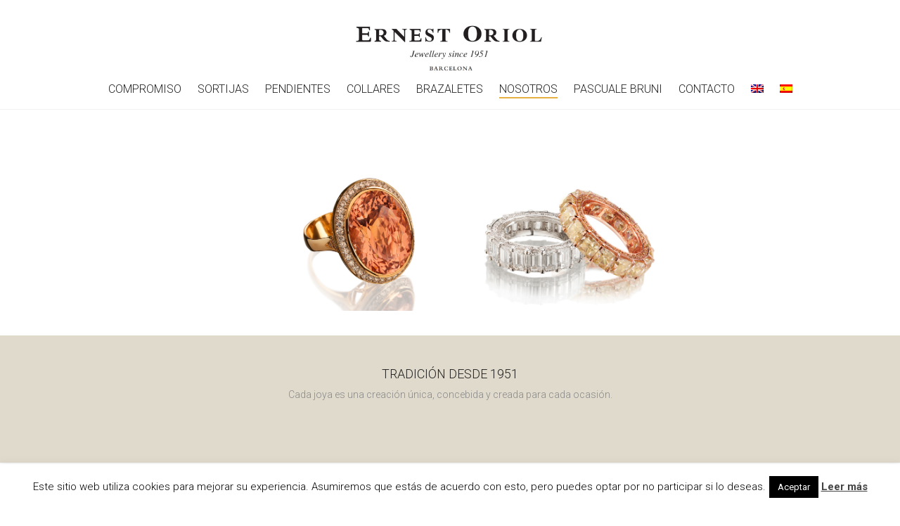

--- FILE ---
content_type: text/html; charset=UTF-8
request_url: https://www.ernestoriol.com/index.php/nosotros/
body_size: 16906
content:
<!DOCTYPE html>
<!--[if lt IE 7 ]><html class="ie ie6" lang="es-ES"> <![endif]-->
<!--[if IE 7 ]><html class="ie ie7" lang="es-ES"> <![endif]-->
<!--[if IE 8 ]><html class="ie ie8" lang="es-ES"> <![endif]-->
<!--[if (gte IE 9)|!(IE)]><!--><html lang="es-ES"> <!--<![endif]-->
<head>
	<meta charset="UTF-8">
	<meta http-equiv="X-UA-Compatible" content="IE=edge">
	<meta name="viewport" content="width=device-width, initial-scale=1">

		<title>NOSOTROS - Ernest Oriol</title>

		
	<!--[if lt IE 9]>
	<script src="https://www.ernestoriol.com/wp-content/themes/aurum/assets/js/ie8-responsive-file-warning.js"></script>
	<![endif]-->

	<!--[if lt IE 9]>
	<script src="https://oss.maxcdn.com/libs/html5shiv/3.7.0/html5shiv.js"></script>
	<script src="https://oss.maxcdn.com/libs/respond.js/1.3.0/respond.min.js"></script>
	<![endif]-->

<meta name='robots' content='index, follow, max-image-preview:large, max-snippet:-1, max-video-preview:-1' />
<link rel="alternate" hreflang="en" href="https://www.ernestoriol.com/index.php/nosotros/?lang=en" />
<link rel="alternate" hreflang="es" href="https://www.ernestoriol.com/index.php/nosotros/" />

	<!-- This site is optimized with the Yoast SEO plugin v19.7.1 - https://yoast.com/wordpress/plugins/seo/ -->
	<link rel="canonical" href="https://www.ernestoriol.com/index.php/nosotros/" />
	<meta property="og:locale" content="es_ES" />
	<meta property="og:type" content="article" />
	<meta property="og:title" content="NOSOTROS - Ernest Oriol" />
	<meta property="og:url" content="https://www.ernestoriol.com/index.php/nosotros/" />
	<meta property="og:site_name" content="Ernest Oriol" />
	<meta property="article:publisher" content="https://www.facebook.com/Ernest-Oriol-Joyeros-671836189588065" />
	<meta property="article:modified_time" content="2018-07-24T11:27:16+00:00" />
	<meta name="twitter:card" content="summary_large_image" />
	<meta name="twitter:label1" content="Tiempo de lectura" />
	<meta name="twitter:data1" content="2 minutos" />
	<script type="application/ld+json" class="yoast-schema-graph">{"@context":"https://schema.org","@graph":[{"@type":"WebPage","@id":"https://www.ernestoriol.com/index.php/nosotros/","url":"https://www.ernestoriol.com/index.php/nosotros/","name":"NOSOTROS - Ernest Oriol","isPartOf":{"@id":"https://www.ernestoriol.com/#website"},"datePublished":"2018-02-19T18:31:14+00:00","dateModified":"2018-07-24T11:27:16+00:00","breadcrumb":{"@id":"https://www.ernestoriol.com/index.php/nosotros/#breadcrumb"},"inLanguage":"es","potentialAction":[{"@type":"ReadAction","target":["https://www.ernestoriol.com/index.php/nosotros/"]}]},{"@type":"BreadcrumbList","@id":"https://www.ernestoriol.com/index.php/nosotros/#breadcrumb","itemListElement":[{"@type":"ListItem","position":1,"name":"Portada","item":"https://www.ernestoriol.com/"},{"@type":"ListItem","position":2,"name":"NOSOTROS"}]},{"@type":"WebSite","@id":"https://www.ernestoriol.com/#website","url":"https://www.ernestoriol.com/","name":"Ernest Oriol","description":"Joyería, brillantes, brillantes y piedras preciosas","potentialAction":[{"@type":"SearchAction","target":{"@type":"EntryPoint","urlTemplate":"https://www.ernestoriol.com/?s={search_term_string}"},"query-input":"required name=search_term_string"}],"inLanguage":"es"}]}</script>
	<!-- / Yoast SEO plugin. -->


<link rel='dns-prefetch' href='//fonts.googleapis.com' />
<link rel='dns-prefetch' href='//s.w.org' />
<link rel="alternate" type="application/rss+xml" title="Ernest Oriol &raquo; Feed" href="https://www.ernestoriol.com/index.php/feed/" />
<link rel="alternate" type="application/rss+xml" title="Ernest Oriol &raquo; Feed de los comentarios" href="https://www.ernestoriol.com/index.php/comments/feed/" />

	<meta property="og:type" content="article"/>
	<meta property="og:title" content="NOSOTROS"/>
	<meta property="og:url" content="https://www.ernestoriol.com/index.php/nosotros/"/>
	<meta property="og:site_name" content="Ernest Oriol"/>
	<meta property="og:description" content=""/>

			<!-- This site uses the Google Analytics by MonsterInsights plugin v8.9.0 - Using Analytics tracking - https://www.monsterinsights.com/ -->
							<script
				src="//www.googletagmanager.com/gtag/js?id=UA-159590434-1"  data-cfasync="false" data-wpfc-render="false" type="text/javascript" async></script>
			<script data-cfasync="false" data-wpfc-render="false" type="text/javascript">
				var mi_version = '8.9.0';
				var mi_track_user = true;
				var mi_no_track_reason = '';
				
								var disableStrs = [
															'ga-disable-UA-159590434-1',
									];

				/* Function to detect opted out users */
				function __gtagTrackerIsOptedOut() {
					for (var index = 0; index < disableStrs.length; index++) {
						if (document.cookie.indexOf(disableStrs[index] + '=true') > -1) {
							return true;
						}
					}

					return false;
				}

				/* Disable tracking if the opt-out cookie exists. */
				if (__gtagTrackerIsOptedOut()) {
					for (var index = 0; index < disableStrs.length; index++) {
						window[disableStrs[index]] = true;
					}
				}

				/* Opt-out function */
				function __gtagTrackerOptout() {
					for (var index = 0; index < disableStrs.length; index++) {
						document.cookie = disableStrs[index] + '=true; expires=Thu, 31 Dec 2099 23:59:59 UTC; path=/';
						window[disableStrs[index]] = true;
					}
				}

				if ('undefined' === typeof gaOptout) {
					function gaOptout() {
						__gtagTrackerOptout();
					}
				}
								window.dataLayer = window.dataLayer || [];

				window.MonsterInsightsDualTracker = {
					helpers: {},
					trackers: {},
				};
				if (mi_track_user) {
					function __gtagDataLayer() {
						dataLayer.push(arguments);
					}

					function __gtagTracker(type, name, parameters) {
						if (!parameters) {
							parameters = {};
						}

						if (parameters.send_to) {
							__gtagDataLayer.apply(null, arguments);
							return;
						}

						if (type === 'event') {
							
														parameters.send_to = monsterinsights_frontend.ua;
							__gtagDataLayer(type, name, parameters);
													} else {
							__gtagDataLayer.apply(null, arguments);
						}
					}

					__gtagTracker('js', new Date());
					__gtagTracker('set', {
						'developer_id.dZGIzZG': true,
											});
															__gtagTracker('config', 'UA-159590434-1', {"forceSSL":"true"} );
										window.gtag = __gtagTracker;										(function () {
						/* https://developers.google.com/analytics/devguides/collection/analyticsjs/ */
						/* ga and __gaTracker compatibility shim. */
						var noopfn = function () {
							return null;
						};
						var newtracker = function () {
							return new Tracker();
						};
						var Tracker = function () {
							return null;
						};
						var p = Tracker.prototype;
						p.get = noopfn;
						p.set = noopfn;
						p.send = function () {
							var args = Array.prototype.slice.call(arguments);
							args.unshift('send');
							__gaTracker.apply(null, args);
						};
						var __gaTracker = function () {
							var len = arguments.length;
							if (len === 0) {
								return;
							}
							var f = arguments[len - 1];
							if (typeof f !== 'object' || f === null || typeof f.hitCallback !== 'function') {
								if ('send' === arguments[0]) {
									var hitConverted, hitObject = false, action;
									if ('event' === arguments[1]) {
										if ('undefined' !== typeof arguments[3]) {
											hitObject = {
												'eventAction': arguments[3],
												'eventCategory': arguments[2],
												'eventLabel': arguments[4],
												'value': arguments[5] ? arguments[5] : 1,
											}
										}
									}
									if ('pageview' === arguments[1]) {
										if ('undefined' !== typeof arguments[2]) {
											hitObject = {
												'eventAction': 'page_view',
												'page_path': arguments[2],
											}
										}
									}
									if (typeof arguments[2] === 'object') {
										hitObject = arguments[2];
									}
									if (typeof arguments[5] === 'object') {
										Object.assign(hitObject, arguments[5]);
									}
									if ('undefined' !== typeof arguments[1].hitType) {
										hitObject = arguments[1];
										if ('pageview' === hitObject.hitType) {
											hitObject.eventAction = 'page_view';
										}
									}
									if (hitObject) {
										action = 'timing' === arguments[1].hitType ? 'timing_complete' : hitObject.eventAction;
										hitConverted = mapArgs(hitObject);
										__gtagTracker('event', action, hitConverted);
									}
								}
								return;
							}

							function mapArgs(args) {
								var arg, hit = {};
								var gaMap = {
									'eventCategory': 'event_category',
									'eventAction': 'event_action',
									'eventLabel': 'event_label',
									'eventValue': 'event_value',
									'nonInteraction': 'non_interaction',
									'timingCategory': 'event_category',
									'timingVar': 'name',
									'timingValue': 'value',
									'timingLabel': 'event_label',
									'page': 'page_path',
									'location': 'page_location',
									'title': 'page_title',
								};
								for (arg in args) {
																		if (!(!args.hasOwnProperty(arg) || !gaMap.hasOwnProperty(arg))) {
										hit[gaMap[arg]] = args[arg];
									} else {
										hit[arg] = args[arg];
									}
								}
								return hit;
							}

							try {
								f.hitCallback();
							} catch (ex) {
							}
						};
						__gaTracker.create = newtracker;
						__gaTracker.getByName = newtracker;
						__gaTracker.getAll = function () {
							return [];
						};
						__gaTracker.remove = noopfn;
						__gaTracker.loaded = true;
						window['__gaTracker'] = __gaTracker;
					})();
									} else {
										console.log("");
					(function () {
						function __gtagTracker() {
							return null;
						}

						window['__gtagTracker'] = __gtagTracker;
						window['gtag'] = __gtagTracker;
					})();
									}
			</script>
				<!-- / Google Analytics by MonsterInsights -->
		<script type="text/javascript">
window._wpemojiSettings = {"baseUrl":"https:\/\/s.w.org\/images\/core\/emoji\/14.0.0\/72x72\/","ext":".png","svgUrl":"https:\/\/s.w.org\/images\/core\/emoji\/14.0.0\/svg\/","svgExt":".svg","source":{"concatemoji":"https:\/\/www.ernestoriol.com\/wp-includes\/js\/wp-emoji-release.min.js?ver=6.0.11"}};
/*! This file is auto-generated */
!function(e,a,t){var n,r,o,i=a.createElement("canvas"),p=i.getContext&&i.getContext("2d");function s(e,t){var a=String.fromCharCode,e=(p.clearRect(0,0,i.width,i.height),p.fillText(a.apply(this,e),0,0),i.toDataURL());return p.clearRect(0,0,i.width,i.height),p.fillText(a.apply(this,t),0,0),e===i.toDataURL()}function c(e){var t=a.createElement("script");t.src=e,t.defer=t.type="text/javascript",a.getElementsByTagName("head")[0].appendChild(t)}for(o=Array("flag","emoji"),t.supports={everything:!0,everythingExceptFlag:!0},r=0;r<o.length;r++)t.supports[o[r]]=function(e){if(!p||!p.fillText)return!1;switch(p.textBaseline="top",p.font="600 32px Arial",e){case"flag":return s([127987,65039,8205,9895,65039],[127987,65039,8203,9895,65039])?!1:!s([55356,56826,55356,56819],[55356,56826,8203,55356,56819])&&!s([55356,57332,56128,56423,56128,56418,56128,56421,56128,56430,56128,56423,56128,56447],[55356,57332,8203,56128,56423,8203,56128,56418,8203,56128,56421,8203,56128,56430,8203,56128,56423,8203,56128,56447]);case"emoji":return!s([129777,127995,8205,129778,127999],[129777,127995,8203,129778,127999])}return!1}(o[r]),t.supports.everything=t.supports.everything&&t.supports[o[r]],"flag"!==o[r]&&(t.supports.everythingExceptFlag=t.supports.everythingExceptFlag&&t.supports[o[r]]);t.supports.everythingExceptFlag=t.supports.everythingExceptFlag&&!t.supports.flag,t.DOMReady=!1,t.readyCallback=function(){t.DOMReady=!0},t.supports.everything||(n=function(){t.readyCallback()},a.addEventListener?(a.addEventListener("DOMContentLoaded",n,!1),e.addEventListener("load",n,!1)):(e.attachEvent("onload",n),a.attachEvent("onreadystatechange",function(){"complete"===a.readyState&&t.readyCallback()})),(e=t.source||{}).concatemoji?c(e.concatemoji):e.wpemoji&&e.twemoji&&(c(e.twemoji),c(e.wpemoji)))}(window,document,window._wpemojiSettings);
</script>
<style type="text/css">
img.wp-smiley,
img.emoji {
	display: inline !important;
	border: none !important;
	box-shadow: none !important;
	height: 1em !important;
	width: 1em !important;
	margin: 0 0.07em !important;
	vertical-align: -0.1em !important;
	background: none !important;
	padding: 0 !important;
}
</style>
	<style>
	
.laborator-admin-bar-menu {
	position: relative !important;
	display: inline-block;
	width: 16px !important;
	height: 16px !important;
	background: url(https://www.ernestoriol.com/wp-content/themes/aurum/assets/images/laborator-icon.png) no-repeat 0px 0px !important;
	background-size: 16px !important;
	margin-right: 8px !important;
	top: 3px !important;
}

.rtl .laborator-admin-bar-menu {
	margin-right: 0 !important;
	margin-left: 8px !important;
}

#wp-admin-bar-laborator-options:hover .laborator-admin-bar-menu {
	background-position: 0 -32px !important;
}

.laborator-admin-bar-menu:before {
	display: none !important;
}

#toplevel_page_laborator_options .wp-menu-image {
	background: url(https://www.ernestoriol.com/wp-content/themes/aurum/assets/images/laborator-icon.png) no-repeat 11px 8px !important;
	background-size: 16px !important;
}

#toplevel_page_laborator_options .wp-menu-image:before {
	display: none;
}

#toplevel_page_laborator_options .wp-menu-image img {
	display: none;
}

#toplevel_page_laborator_options:hover .wp-menu-image, #toplevel_page_laborator_options.wp-has-current-submenu .wp-menu-image {
	background-position: 11px -24px !important;
}

</style>
<link rel='stylesheet' id='sbi_styles-css'  href='https://www.ernestoriol.com/wp-content/plugins/instagram-feed/css/sbi-styles.min.css?ver=6.0.7' type='text/css' media='all' />
<link rel='stylesheet' id='layerslider-css'  href='https://www.ernestoriol.com/wp-content/plugins/LayerSlider/assets/static/layerslider/css/layerslider.css?ver=7.5.0' type='text/css' media='all' />
<link rel='stylesheet' id='wp-block-library-css'  href='https://www.ernestoriol.com/wp-includes/css/dist/block-library/style.min.css?ver=6.0.11' type='text/css' media='all' />
<link rel='stylesheet' id='wc-blocks-vendors-style-css'  href='https://www.ernestoriol.com/wp-content/plugins/woocommerce/packages/woocommerce-blocks/build/wc-blocks-vendors-style.css?ver=8.3.2' type='text/css' media='all' />
<link rel='stylesheet' id='wc-blocks-style-css'  href='https://www.ernestoriol.com/wp-content/plugins/woocommerce/packages/woocommerce-blocks/build/wc-blocks-style.css?ver=8.3.2' type='text/css' media='all' />
<style id='global-styles-inline-css' type='text/css'>
body{--wp--preset--color--black: #000000;--wp--preset--color--cyan-bluish-gray: #abb8c3;--wp--preset--color--white: #ffffff;--wp--preset--color--pale-pink: #f78da7;--wp--preset--color--vivid-red: #cf2e2e;--wp--preset--color--luminous-vivid-orange: #ff6900;--wp--preset--color--luminous-vivid-amber: #fcb900;--wp--preset--color--light-green-cyan: #7bdcb5;--wp--preset--color--vivid-green-cyan: #00d084;--wp--preset--color--pale-cyan-blue: #8ed1fc;--wp--preset--color--vivid-cyan-blue: #0693e3;--wp--preset--color--vivid-purple: #9b51e0;--wp--preset--gradient--vivid-cyan-blue-to-vivid-purple: linear-gradient(135deg,rgba(6,147,227,1) 0%,rgb(155,81,224) 100%);--wp--preset--gradient--light-green-cyan-to-vivid-green-cyan: linear-gradient(135deg,rgb(122,220,180) 0%,rgb(0,208,130) 100%);--wp--preset--gradient--luminous-vivid-amber-to-luminous-vivid-orange: linear-gradient(135deg,rgba(252,185,0,1) 0%,rgba(255,105,0,1) 100%);--wp--preset--gradient--luminous-vivid-orange-to-vivid-red: linear-gradient(135deg,rgba(255,105,0,1) 0%,rgb(207,46,46) 100%);--wp--preset--gradient--very-light-gray-to-cyan-bluish-gray: linear-gradient(135deg,rgb(238,238,238) 0%,rgb(169,184,195) 100%);--wp--preset--gradient--cool-to-warm-spectrum: linear-gradient(135deg,rgb(74,234,220) 0%,rgb(151,120,209) 20%,rgb(207,42,186) 40%,rgb(238,44,130) 60%,rgb(251,105,98) 80%,rgb(254,248,76) 100%);--wp--preset--gradient--blush-light-purple: linear-gradient(135deg,rgb(255,206,236) 0%,rgb(152,150,240) 100%);--wp--preset--gradient--blush-bordeaux: linear-gradient(135deg,rgb(254,205,165) 0%,rgb(254,45,45) 50%,rgb(107,0,62) 100%);--wp--preset--gradient--luminous-dusk: linear-gradient(135deg,rgb(255,203,112) 0%,rgb(199,81,192) 50%,rgb(65,88,208) 100%);--wp--preset--gradient--pale-ocean: linear-gradient(135deg,rgb(255,245,203) 0%,rgb(182,227,212) 50%,rgb(51,167,181) 100%);--wp--preset--gradient--electric-grass: linear-gradient(135deg,rgb(202,248,128) 0%,rgb(113,206,126) 100%);--wp--preset--gradient--midnight: linear-gradient(135deg,rgb(2,3,129) 0%,rgb(40,116,252) 100%);--wp--preset--duotone--dark-grayscale: url('#wp-duotone-dark-grayscale');--wp--preset--duotone--grayscale: url('#wp-duotone-grayscale');--wp--preset--duotone--purple-yellow: url('#wp-duotone-purple-yellow');--wp--preset--duotone--blue-red: url('#wp-duotone-blue-red');--wp--preset--duotone--midnight: url('#wp-duotone-midnight');--wp--preset--duotone--magenta-yellow: url('#wp-duotone-magenta-yellow');--wp--preset--duotone--purple-green: url('#wp-duotone-purple-green');--wp--preset--duotone--blue-orange: url('#wp-duotone-blue-orange');--wp--preset--font-size--small: 13px;--wp--preset--font-size--medium: 20px;--wp--preset--font-size--large: 36px;--wp--preset--font-size--x-large: 42px;}.has-black-color{color: var(--wp--preset--color--black) !important;}.has-cyan-bluish-gray-color{color: var(--wp--preset--color--cyan-bluish-gray) !important;}.has-white-color{color: var(--wp--preset--color--white) !important;}.has-pale-pink-color{color: var(--wp--preset--color--pale-pink) !important;}.has-vivid-red-color{color: var(--wp--preset--color--vivid-red) !important;}.has-luminous-vivid-orange-color{color: var(--wp--preset--color--luminous-vivid-orange) !important;}.has-luminous-vivid-amber-color{color: var(--wp--preset--color--luminous-vivid-amber) !important;}.has-light-green-cyan-color{color: var(--wp--preset--color--light-green-cyan) !important;}.has-vivid-green-cyan-color{color: var(--wp--preset--color--vivid-green-cyan) !important;}.has-pale-cyan-blue-color{color: var(--wp--preset--color--pale-cyan-blue) !important;}.has-vivid-cyan-blue-color{color: var(--wp--preset--color--vivid-cyan-blue) !important;}.has-vivid-purple-color{color: var(--wp--preset--color--vivid-purple) !important;}.has-black-background-color{background-color: var(--wp--preset--color--black) !important;}.has-cyan-bluish-gray-background-color{background-color: var(--wp--preset--color--cyan-bluish-gray) !important;}.has-white-background-color{background-color: var(--wp--preset--color--white) !important;}.has-pale-pink-background-color{background-color: var(--wp--preset--color--pale-pink) !important;}.has-vivid-red-background-color{background-color: var(--wp--preset--color--vivid-red) !important;}.has-luminous-vivid-orange-background-color{background-color: var(--wp--preset--color--luminous-vivid-orange) !important;}.has-luminous-vivid-amber-background-color{background-color: var(--wp--preset--color--luminous-vivid-amber) !important;}.has-light-green-cyan-background-color{background-color: var(--wp--preset--color--light-green-cyan) !important;}.has-vivid-green-cyan-background-color{background-color: var(--wp--preset--color--vivid-green-cyan) !important;}.has-pale-cyan-blue-background-color{background-color: var(--wp--preset--color--pale-cyan-blue) !important;}.has-vivid-cyan-blue-background-color{background-color: var(--wp--preset--color--vivid-cyan-blue) !important;}.has-vivid-purple-background-color{background-color: var(--wp--preset--color--vivid-purple) !important;}.has-black-border-color{border-color: var(--wp--preset--color--black) !important;}.has-cyan-bluish-gray-border-color{border-color: var(--wp--preset--color--cyan-bluish-gray) !important;}.has-white-border-color{border-color: var(--wp--preset--color--white) !important;}.has-pale-pink-border-color{border-color: var(--wp--preset--color--pale-pink) !important;}.has-vivid-red-border-color{border-color: var(--wp--preset--color--vivid-red) !important;}.has-luminous-vivid-orange-border-color{border-color: var(--wp--preset--color--luminous-vivid-orange) !important;}.has-luminous-vivid-amber-border-color{border-color: var(--wp--preset--color--luminous-vivid-amber) !important;}.has-light-green-cyan-border-color{border-color: var(--wp--preset--color--light-green-cyan) !important;}.has-vivid-green-cyan-border-color{border-color: var(--wp--preset--color--vivid-green-cyan) !important;}.has-pale-cyan-blue-border-color{border-color: var(--wp--preset--color--pale-cyan-blue) !important;}.has-vivid-cyan-blue-border-color{border-color: var(--wp--preset--color--vivid-cyan-blue) !important;}.has-vivid-purple-border-color{border-color: var(--wp--preset--color--vivid-purple) !important;}.has-vivid-cyan-blue-to-vivid-purple-gradient-background{background: var(--wp--preset--gradient--vivid-cyan-blue-to-vivid-purple) !important;}.has-light-green-cyan-to-vivid-green-cyan-gradient-background{background: var(--wp--preset--gradient--light-green-cyan-to-vivid-green-cyan) !important;}.has-luminous-vivid-amber-to-luminous-vivid-orange-gradient-background{background: var(--wp--preset--gradient--luminous-vivid-amber-to-luminous-vivid-orange) !important;}.has-luminous-vivid-orange-to-vivid-red-gradient-background{background: var(--wp--preset--gradient--luminous-vivid-orange-to-vivid-red) !important;}.has-very-light-gray-to-cyan-bluish-gray-gradient-background{background: var(--wp--preset--gradient--very-light-gray-to-cyan-bluish-gray) !important;}.has-cool-to-warm-spectrum-gradient-background{background: var(--wp--preset--gradient--cool-to-warm-spectrum) !important;}.has-blush-light-purple-gradient-background{background: var(--wp--preset--gradient--blush-light-purple) !important;}.has-blush-bordeaux-gradient-background{background: var(--wp--preset--gradient--blush-bordeaux) !important;}.has-luminous-dusk-gradient-background{background: var(--wp--preset--gradient--luminous-dusk) !important;}.has-pale-ocean-gradient-background{background: var(--wp--preset--gradient--pale-ocean) !important;}.has-electric-grass-gradient-background{background: var(--wp--preset--gradient--electric-grass) !important;}.has-midnight-gradient-background{background: var(--wp--preset--gradient--midnight) !important;}.has-small-font-size{font-size: var(--wp--preset--font-size--small) !important;}.has-medium-font-size{font-size: var(--wp--preset--font-size--medium) !important;}.has-large-font-size{font-size: var(--wp--preset--font-size--large) !important;}.has-x-large-font-size{font-size: var(--wp--preset--font-size--x-large) !important;}
</style>
<link rel='stylesheet' id='contact-form-7-css'  href='https://www.ernestoriol.com/wp-content/plugins/contact-form-7/includes/css/styles.css?ver=5.6.3' type='text/css' media='all' />
<link rel='stylesheet' id='cookie-law-info-css'  href='https://www.ernestoriol.com/wp-content/plugins/cookie-law-info/public/css/cookie-law-info-public.css?ver=2.1.3' type='text/css' media='all' />
<link rel='stylesheet' id='cookie-law-info-gdpr-css'  href='https://www.ernestoriol.com/wp-content/plugins/cookie-law-info/public/css/cookie-law-info-gdpr.css?ver=2.1.3' type='text/css' media='all' />
<style id='woocommerce-inline-inline-css' type='text/css'>
.woocommerce form .form-row .required { visibility: visible; }
</style>
<link rel='stylesheet' id='wpml-menu-item-0-css'  href='//www.ernestoriol.com/wp-content/plugins/sitepress-multilingual-cms/templates/language-switchers/menu-item/style.css?ver=1' type='text/css' media='all' />
<style id='wpml-menu-item-0-inline-css' type='text/css'>
.wpml-ls-slot-63, .wpml-ls-slot-63 a, .wpml-ls-slot-63 a:visited{background-color:#ffffff;color:#444444;}.wpml-ls-slot-63:hover, .wpml-ls-slot-63:hover a, .wpml-ls-slot-63 a:hover{color:#000000;background-color:#eeeeee;}.wpml-ls-slot-63.wpml-ls-current-language, .wpml-ls-slot-63.wpml-ls-current-language a, .wpml-ls-slot-63.wpml-ls-current-language a:visited{color:#444444;background-color:#ffffff;}.wpml-ls-slot-63.wpml-ls-current-language:hover, .wpml-ls-slot-63.wpml-ls-current-language:hover a, .wpml-ls-slot-63.wpml-ls-current-language a:hover{color:#000000;background-color:#eeeeee;}
</style>
<link rel='stylesheet' id='icons-entypo-css'  href='https://www.ernestoriol.com/wp-content/themes/aurum/assets/css/fonts/entypo/css/entyporegular.css' type='text/css' media='all' />
<link rel='stylesheet' id='icons-fontawesome-css'  href='https://www.ernestoriol.com/wp-content/themes/aurum/assets/css/fonts/font-awesome/font-awesome.css' type='text/css' media='all' />
<link rel='stylesheet' id='bootstrap-css'  href='https://www.ernestoriol.com/wp-content/themes/aurum/assets/css/bootstrap.css' type='text/css' media='all' />
<link rel='stylesheet' id='aurum-main-css'  href='https://www.ernestoriol.com/wp-content/themes/aurum/assets/css/aurum.css?ver=2.9.8.1' type='text/css' media='all' />
<link rel='stylesheet' id='style-css'  href='https://www.ernestoriol.com/wp-content/themes/aurum/style.css?ver=2.9.8.1' type='text/css' media='all' />
<link rel='stylesheet' id='custom-skin-css'  href='https://www.ernestoriol.com/wp-content/themes/aurum/assets/css/custom-skin.css?ver=f2f52653028aab4c23238c1d5bc5d401' type='text/css' media='all' />
<link rel='stylesheet' id='primary-font-css'  href='https://fonts.googleapis.com/css?family=Barlow%7CRoboto%3A300&#038;subset=latin&#038;ver=6.0.11' type='text/css' media='all' />
<link rel='stylesheet' id='heading-font-css'  href='https://fonts.googleapis.com/css?family=Open+Sans+Condensed%3A300&#038;ver=6.0.11' type='text/css' media='all' />
<link rel='stylesheet' id='js_composer_front-css'  href='https://www.ernestoriol.com/wp-content/plugins/js_composer/assets/css/js_composer.min.css?ver=6.9.0' type='text/css' media='all' />
<script type="text/javascript">
            window._nslDOMReady = function (callback) {
                if ( document.readyState === "complete" || document.readyState === "interactive" ) {
                    callback();
                } else {
                    document.addEventListener( "DOMContentLoaded", callback );
                }
            };
            </script><script type="text/javascript">
var ajaxurl = ajaxurl || 'https://www.ernestoriol.com/wp-admin/admin-ajax.php';
var lang = "es";
</script>
<style>.primary-font,body,body div, body div *,p,.view-cart td .btn,.woocommerce .cart-bottom-details .shipping_calculator .shipping-calculator-button {font-family: 'Roboto', sans-serif;}.heading-font,header.site-header,header.site-header .logo.text-logo a,header.mobile-menu .mobile-logo .logo.text-logo a,footer.site-footer,footer.site-footer .footer-widgets .sidebar.widget_search #searchsubmit.btn-bordered,.contact-page .contact-form label,.view-cart th,.view-cart td,.view-cart td.price,.login-button,.coupon-env .coupon-enter,.my-account .my-account-tabs,.woocommerce .shop-item .item-info span,.woocommerce .quantity.buttons_added input.input-text,.shop-item-single .item-details-single.product-type-external .single_add_to_cart_button.button.btn-bordered,.shop-item-single .item-info.summary .variations .label,.shop-item-single .item-info.summary .variations div.variation-select,.shop-item-single .item-info.summary input.add-to-cart,.shop-item-single .item-info.summary .price,.shop-item-single .item-info.summary form.cart .button,.shop-item-single .item-info.summary .product_meta > span,.shop-item-single .item-info.summary .product_meta .wcml_currency_switcher,.your-order .order-list li,section.blog .post .comments .comment + .comment-respond #cancel-comment-reply-link,section.blog .post .comments .comment-respond label,section.blog .post .comments .comment-respond #submit.btn-bordered,section.blog .post-password-form label,section.blog .post-password-form input[type="submit"].btn-bordered,.sidebar .sidebar-entry,.sidebar .sidebar-entry select,.sidebar .sidebar-entry.widget_search #searchsubmit.btn-bordered,.sidebar .sidebar-entry.widget_product_search #searchsubmit.btn-bordered,.sidebar .sidebar-entry.widget_wysija .wysija-submit.btn-bordered,.sidebar .sidebar-entry .product_list_widget li > .quantity,.sidebar .sidebar-entry .product_list_widget li > .amount,.sidebar .sidebar-entry .product_list_widget li .variation,.sidebar .sidebar-entry .product_list_widget li .star-rating,.sidebar .sidebar-entry.widget_shopping_cart .total,.sidebar .sidebar-entry.widget_shopping_cart .buttons .button.btn-bordered,.sidebar .sidebar-entry .price_slider_wrapper .price_slider_amount .button.btn-bordered,.sidebar .sidebar-list li,.bordered-block .lost-password,h1,h2,h3,h4,h5,h6,.btn.btn-bordered,.dropdown-menu,.nav-tabs > li > a,.alert,.form-control,.banner .button_outer .button_inner .banner-content strong,.table > thead > tr > th,.tooltip-inner,.search .search-header,.page-container .wpb_content_element.wpb_tabs .ui-tabs .wpb_tabs_nav li a,.page-container .wpb_content_element.wpb_tour .wpb_tabs_nav li a,.page-container .wpb_content_element.lab_wpb_image_banner .banner-text-content,.page-container .wpb_content_element.alert p,.page-container .wpb_content_element.lab_wpb_products_carousel .products-loading,.page-container .wpb_content_element.lab_wpb_testimonials .testimonials-inner .testimonial-entry .testimonial-blockquote,.page-container .feature-tab .title,.page-container .vc_progress_bar .vc_single_bar .vc_label,.top-menu div.lang-switcher #lang_sel a,.top-menu div.currency-switcher .wcml_currency_switcher li,.pagination > a,.pagination > span,.breadcrumb span,.woocommerce .page-title small p,.woocommerce .commentlist .comment_container .comment-details .meta,.woocommerce #review_form_wrapper .comment-form-rating label,.woocommerce #review_form_wrapper .form-submit [type="submit"].btn-bordered,.woocommerce .shop_attributes th,.woocommerce .shop_attributes td,.woocommerce dl.variation dt,.woocommerce dl.variation dd,.woocommerce .cart_totals table tr td,.woocommerce .cart_totals table tr th,.woocommerce .cross-sells .product-item .product-details .price,.woocommerce .order-details-list li,.woocommerce .bacs_details li,.woocommerce .digital-downloads li .count,.woocommerce legend,.woocommerce .yith-wcwl-add-to-wishlist .yith-wcwl-add-button .add_to_wishlist.btn-bordered,.woocommerce .yith-wcwl-add-to-wishlist .yith-wcwl-wishlistexistsbrowse a.btn-bordered,.woocommerce .yith-wcwl-add-to-wishlist .yith-wcwl-wishlistaddedbrowse a.btn-bordered,.wishlist_table tbody tr .product-stock-status span,.wishlist_table tbody tr .add_to_cart.btn-bordered,#yith-wcwl-popup-message,.shop-empty-cart-page .cart-empty-title p a,.woocommerce-message,.woocommerce-error,.woocommerce-info,.woocommerce-message .button.btn-bordered,.woocommerce-error .button.btn-bordered,.woocommerce-info .button.btn-bordered,.header-menu .lab-mini-cart .total {font-family: 'Open Sans Condensed', sans-serif;}</style><script type='text/javascript' src='https://www.ernestoriol.com/wp-includes/js/jquery/jquery.min.js?ver=3.6.0' id='jquery-core-js'></script>
<script type='text/javascript' src='https://www.ernestoriol.com/wp-includes/js/jquery/jquery-migrate.min.js?ver=3.3.2' id='jquery-migrate-js'></script>
<script type='text/javascript' id='layerslider-utils-js-extra'>
/* <![CDATA[ */
var LS_Meta = {"v":"7.5.0","fixGSAP":"1"};
/* ]]> */
</script>
<script type='text/javascript' src='https://www.ernestoriol.com/wp-content/plugins/LayerSlider/assets/static/layerslider/js/layerslider.utils.js?ver=7.5.0' id='layerslider-utils-js'></script>
<script type='text/javascript' src='https://www.ernestoriol.com/wp-content/plugins/LayerSlider/assets/static/layerslider/js/layerslider.kreaturamedia.jquery.js?ver=7.5.0' id='layerslider-js'></script>
<script type='text/javascript' src='https://www.ernestoriol.com/wp-content/plugins/LayerSlider/assets/static/layerslider/js/layerslider.transitions.js?ver=7.5.0' id='layerslider-transitions-js'></script>
<script type='text/javascript' src='https://www.ernestoriol.com/wp-content/plugins/google-analytics-for-wordpress/assets/js/frontend-gtag.min.js?ver=8.9.0' id='monsterinsights-frontend-script-js'></script>
<script data-cfasync="false" data-wpfc-render="false" type="text/javascript" id='monsterinsights-frontend-script-js-extra'>/* <![CDATA[ */
var monsterinsights_frontend = {"js_events_tracking":"true","download_extensions":"doc,pdf,ppt,zip,xls,docx,pptx,xlsx","inbound_paths":"[]","home_url":"https:\/\/www.ernestoriol.com","hash_tracking":"false","ua":"UA-159590434-1","v4_id":""};/* ]]> */
</script>
<script type='text/javascript' id='cookie-law-info-js-extra'>
/* <![CDATA[ */
var Cli_Data = {"nn_cookie_ids":[],"cookielist":[],"non_necessary_cookies":[],"ccpaEnabled":"","ccpaRegionBased":"","ccpaBarEnabled":"","strictlyEnabled":["necessary","obligatoire"],"ccpaType":"gdpr","js_blocking":"","custom_integration":"","triggerDomRefresh":"","secure_cookies":""};
var cli_cookiebar_settings = {"animate_speed_hide":"500","animate_speed_show":"500","background":"#fff","border":"#444","border_on":"","button_1_button_colour":"#000","button_1_button_hover":"#000000","button_1_link_colour":"#fff","button_1_as_button":"1","button_1_new_win":"","button_2_button_colour":"#333","button_2_button_hover":"#292929","button_2_link_colour":"#444","button_2_as_button":"","button_2_hidebar":"","button_3_button_colour":"#000","button_3_button_hover":"#000000","button_3_link_colour":"#fff","button_3_as_button":"1","button_3_new_win":"","button_4_button_colour":"#000","button_4_button_hover":"#000000","button_4_link_colour":"#fff","button_4_as_button":"1","button_7_button_colour":"#61a229","button_7_button_hover":"#4e8221","button_7_link_colour":"#fff","button_7_as_button":"1","button_7_new_win":"","font_family":"inherit","header_fix":"","notify_animate_hide":"1","notify_animate_show":"","notify_div_id":"#cookie-law-info-bar","notify_position_horizontal":"right","notify_position_vertical":"bottom","scroll_close":"","scroll_close_reload":"","accept_close_reload":"","reject_close_reload":"","showagain_tab":"1","showagain_background":"#fff","showagain_border":"#000","showagain_div_id":"#cookie-law-info-again","showagain_x_position":"100px","text":"#000","show_once_yn":"","show_once":"10000","logging_on":"","as_popup":"","popup_overlay":"1","bar_heading_text":"","cookie_bar_as":"banner","popup_showagain_position":"bottom-right","widget_position":"left"};
var log_object = {"ajax_url":"https:\/\/www.ernestoriol.com\/wp-admin\/admin-ajax.php"};
/* ]]> */
</script>
<script type='text/javascript' src='https://www.ernestoriol.com/wp-content/plugins/cookie-law-info/public/js/cookie-law-info-public.js?ver=2.1.3' id='cookie-law-info-js'></script>
<meta name="generator" content="Powered by LayerSlider 7.5.0 - Build Heros, Sliders, and Popups. Create Animations and Beautiful, Rich Web Content as Easy as Never Before on WordPress." />
<!-- LayerSlider updates and docs at: https://layerslider.com -->
<link rel="https://api.w.org/" href="https://www.ernestoriol.com/index.php/wp-json/" /><link rel="alternate" type="application/json" href="https://www.ernestoriol.com/index.php/wp-json/wp/v2/pages/1487" /><link rel="EditURI" type="application/rsd+xml" title="RSD" href="https://www.ernestoriol.com/xmlrpc.php?rsd" />
<link rel="wlwmanifest" type="application/wlwmanifest+xml" href="https://www.ernestoriol.com/wp-includes/wlwmanifest.xml" /> 
<meta name="generator" content="WordPress 6.0.11" />
<meta name="generator" content="WooCommerce 6.9.3" />
<link rel='shortlink' href='https://www.ernestoriol.com/?p=1487' />
<link rel="alternate" type="application/json+oembed" href="https://www.ernestoriol.com/index.php/wp-json/oembed/1.0/embed?url=https%3A%2F%2Fwww.ernestoriol.com%2Findex.php%2Fnosotros%2F" />
<link rel="alternate" type="text/xml+oembed" href="https://www.ernestoriol.com/index.php/wp-json/oembed/1.0/embed?url=https%3A%2F%2Fwww.ernestoriol.com%2Findex.php%2Fnosotros%2F&#038;format=xml" />
<meta name="generator" content="WPML ver:4.1.1 stt:1,2;" />
	<!-- Favicons -->
		<link rel="shortcut icon" href="//ernestoriol.com/wp-content/uploads/2018/02/Captura-de-pantalla-2018-02-16-a-las-12.47.28.png">
			<link rel="apple-touch-icon-precomposed" href="//ernestoriol.com/wp-content/uploads/2018/02/anillo-026-1.jpg">
	<link rel="apple-touch-icon-precomposed" sizes="72x72" href="//ernestoriol.com/wp-content/uploads/2018/02/anillo-026-1.jpg">
	<link rel="apple-touch-icon-precomposed" sizes="114x114" href="//ernestoriol.com/wp-content/uploads/2018/02/anillo-026-1.jpg">
		<style id="theme-custom-css">
header.site-header .header-menu .logo a {padding: 0px 0 !important; }header.site-header ul.nav>li>a, header.site-header div.nav>ul>li>a {font-size: 16px !important; }header.site-header .full-menu.menu-centered .main-menu .nav {text-align:center;}header.site-header ul.nav>li:hover>a, header.site-header div.nav>ul>li:hover>a {background: none !important;text-decoration: underline;color: #e6af57 !important;}.sidebar.widget_text.text-5,.sidebar.widget_text.text-3,.sidebar.widget_text.text-4 {padding-top:50px;}.page-container .wpb_content_element.lab_wpb_products_carousel .owl-buttons .owl-prev,.page-container .wpb_content_element.lab_wpb_products_carousel .owl-buttons .owl-next {background-color: #e6b043 !important;}header.site-header ul.nav>.current-menu-item:hover>a,header.site-header div.nav>ul>.current-menu-item:hover>a {text-decoration: none !important;}header.site-header ul.nav>li>a:after, header.site-header div.nav>ul>li>a:after {background: #e6b043 !important;}nav.nav-growpop a:hover .icon-wrap {background-color: #e6b043 !important;border-color: #e6b043 !important;}footer.site-footer {background-color: #EEE;background-image: url(http://themes.laborator.co/aurum/jewelry-demo-content/wp-content/uploads/2016/04/map.png);background-position: top right;    background-size: 263px;background-repeat: no-repeat !important;}header.site-header.sticky.sticked .full-menu.menu-centered ul.nav>li>a {padding: 10px 8px 10px 8px;}header.site-header .full-menu ul.nav>li>a {padding: 15px 10px 15px 10px;}.any-container .nested-container {  color: #ccc;}div.example-el {  color: #eaeef2; }
</style>	<noscript><style>.woocommerce-product-gallery{ opacity: 1 !important; }</style></noscript>
	<style type="text/css">.recentcomments a{display:inline !important;padding:0 !important;margin:0 !important;}</style><meta name="generator" content="Powered by WPBakery Page Builder - drag and drop page builder for WordPress."/>
<style type="text/css" data-type="vc_shortcodes-custom-css">.vc_custom_1519280097234{background-color: #e0dacc !important;}</style><noscript><style> .wpb_animate_when_almost_visible { opacity: 1; }</style></noscript>	</head>
	<body class="page-template-default page page-id-1487 theme-aurum woocommerce-no-js wpb-js-composer js-comp-ver-6.9.0 vc_responsive">

		<header class="site-header header-type-4 sticky">

	
	<div class="container">
		<div class="row">
			<div class="col-sm-12">

				<div class="header-menu logo-is-centered menu-is-centered-also">

					
					<div class="logo">

	<a href="https://www.ernestoriol.com">
			<style>
			.logo-dimensions {
				min-width: 300px;
				width: 300px;
			}
		</style>
		<img src="https://www.ernestoriol.com/wp-content/uploads/2018/08/logo-1024x278.jpg" class="logo-dimensions normal-logo" id="site-logo" alt="Ernest Oriol" width="300" height="81.4453125" />

				</a>
	
	
</div>
					
					
				</div>

			</div>
		</div>
	</div>

		<div class="full-menu menu-centered">
		<div class="container">
			<div class="row">
				<div class="col-sm-12">
					<div class="menu-container">
											<div class="logo">

	<a href="https://www.ernestoriol.com">
			<style>
			.logo-dimensions {
				min-width: 300px;
				width: 300px;
			}
		</style>
		<img src="https://www.ernestoriol.com/wp-content/uploads/2018/08/logo-1024x278.jpg" class="logo-dimensions normal-logo" id="site-logo" alt="Ernest Oriol" width="300" height="81.4453125" />

				</a>
	
	
</div>					
					<nav class="main-menu" role="navigation">
	<ul id="menu-home" class="nav"><li id="menu-item-1787" class="menu-item menu-item-type-custom menu-item-object-custom menu-item-has-children menu-item-1787"><a href="#">COMPROMISO</a>
<ul class="sub-menu">
	<li id="menu-item-1510" class="menu-item menu-item-type-post_type menu-item-object-page menu-item-1510"><a href="https://www.ernestoriol.com/index.php/compromiso/">ALIANZAS</a></li>
	<li id="menu-item-511" class="menu-item menu-item-type-post_type menu-item-object-page menu-item-511"><a href="https://www.ernestoriol.com/index.php/shop-2/">Solitarios</a></li>
</ul>
</li>
<li id="menu-item-1762" class="menu-item menu-item-type-post_type menu-item-object-page menu-item-1762"><a href="https://www.ernestoriol.com/index.php/sortijas-de-compromiso/">SORTIJAS</a></li>
<li id="menu-item-1500" class="menu-item menu-item-type-post_type menu-item-object-page menu-item-1500"><a href="https://www.ernestoriol.com/index.php/pendientes/">PENDIENTES</a></li>
<li id="menu-item-1499" class="menu-item menu-item-type-post_type menu-item-object-page menu-item-1499"><a href="https://www.ernestoriol.com/index.php/collares/">COLLARES</a></li>
<li id="menu-item-1498" class="menu-item menu-item-type-post_type menu-item-object-page menu-item-1498"><a href="https://www.ernestoriol.com/index.php/brazaletes/">BRAZALETES</a></li>
<li id="menu-item-1501" class="menu-item menu-item-type-post_type menu-item-object-page current-menu-item page_item page-item-1487 current_page_item menu-item-1501"><a href="https://www.ernestoriol.com/index.php/nosotros/" aria-current="page">NOSOTROS</a></li>
<li id="menu-item-1497" class="menu-item menu-item-type-post_type menu-item-object-page menu-item-1497"><a href="https://www.ernestoriol.com/index.php/pascuale-bruni/">PASCUALE BRUNI</a></li>
<li id="menu-item-1504" class="menu-item menu-item-type-post_type menu-item-object-page menu-item-1504"><a href="https://www.ernestoriol.com/index.php/contacto/">CONTACTO</a></li>
<li id="menu-item-wpml-ls-63-en" class="menu-item wpml-ls-slot-63 wpml-ls-item wpml-ls-item-en wpml-ls-menu-item wpml-ls-first-item menu-item-type-wpml_ls_menu_item menu-item-object-wpml_ls_menu_item menu-item-wpml-ls-63-en"><a href="https://www.ernestoriol.com/index.php/nosotros/?lang=en"><img class="wpml-ls-flag" src="https://www.ernestoriol.com/wp-content/plugins/sitepress-multilingual-cms/res/flags/en.png" alt="en" title="English"></a></li>
<li id="menu-item-wpml-ls-63-es" class="menu-item wpml-ls-slot-63 wpml-ls-item wpml-ls-item-es wpml-ls-current-language wpml-ls-menu-item wpml-ls-last-item menu-item-type-wpml_ls_menu_item menu-item-object-wpml_ls_menu_item menu-item-wpml-ls-63-es"><a href="https://www.ernestoriol.com/index.php/nosotros/"><img class="wpml-ls-flag" src="https://www.ernestoriol.com/wp-content/plugins/sitepress-multilingual-cms/res/flags/es.png" alt="es" title="Español"></a></li>
</ul>	
	
	</nav>					
					</div>
				</div>
			</div>
		</div>
	</div>
	
</header>

<header class="mobile-menu sticky-mobile">

	<section class="mobile-logo">

		<div class="logo">

	<a href="https://www.ernestoriol.com">
			<style>
			.logo-dimensions {
				min-width: 300px;
				width: 300px;
			}
		</style>
		<img src="https://www.ernestoriol.com/wp-content/uploads/2018/08/logo-1024x278.jpg" class="logo-dimensions normal-logo" id="site-logo" alt="Ernest Oriol" width="300" height="81.4453125" />

				</a>
	
	
</div>		
		
		<div class="mobile-toggles">
			<a class="toggle-menu" href="#">
				<svg version="1.1" xmlns="http://www.w3.org/2000/svg" xmlns:xlink="http://www.w3.org/1999/xlink" x="0px" y="0px"
	 width="24px" height="24px" viewBox="0 0 512 512" enable-background="new 0 0 512 512" xml:space="preserve">
<path id="toggle-menu-svg" d="M462,163.5H50v-65h412V163.5z M462,223.5H50v65h412V223.5z M462,348.5H50v65h412V348.5z"/>
</svg>
				<span class="sr-only">Toggle Menu</span>
			</a>
		</div>

	</section>

		<section class="search-site">

		<form action="https://www.ernestoriol.com" method="get" class="search-form" enctype="application/x-www-form-urlencoded">

	<div class="search-input-env">
		<input type="text" class="form-control search-input" name="s" placeholder="Search..." value="">
				
		<input type="hidden" name="lang" value="es" />
		<button type="submit" class="btn btn-link mobile-search-button">
			<svg version="1.1" xmlns="http://www.w3.org/2000/svg" xmlns:xlink="http://www.w3.org/1999/xlink" x="0px" y="0px"

	 width="24px" height="24px" viewBox="0 0 512 512" enable-background="new 0 0 512 512" xml:space="preserve">

<path id="search-svg" d="M460.355,421.59L353.844,315.078c20.041-27.553,31.885-61.437,31.885-98.037

	C385.729,124.934,310.793,50,218.686,50C126.58,50,51.645,124.934,51.645,217.041c0,92.106,74.936,167.041,167.041,167.041

	c34.912,0,67.352-10.773,94.184-29.158L419.945,462L460.355,421.59z M100.631,217.041c0-65.096,52.959-118.056,118.055-118.056

	c65.098,0,118.057,52.959,118.057,118.056c0,65.096-52.959,118.056-118.057,118.056C153.59,335.097,100.631,282.137,100.631,217.041

	z"/>

</svg>

		</button>
	</div>

</form>
	</section>
	
	<ul id="menu-home-1" class="mobile-menu"><li class="menu-item menu-item-type-custom menu-item-object-custom menu-item-has-children menu-item-1787"><a href="#">COMPROMISO</a>
<ul class="sub-menu">
	<li class="menu-item menu-item-type-post_type menu-item-object-page menu-item-1510"><a href="https://www.ernestoriol.com/index.php/compromiso/">ALIANZAS</a></li>
	<li class="menu-item menu-item-type-post_type menu-item-object-page menu-item-511"><a href="https://www.ernestoriol.com/index.php/shop-2/">Solitarios</a></li>
</ul>
</li>
<li class="menu-item menu-item-type-post_type menu-item-object-page menu-item-1762"><a href="https://www.ernestoriol.com/index.php/sortijas-de-compromiso/">SORTIJAS</a></li>
<li class="menu-item menu-item-type-post_type menu-item-object-page menu-item-1500"><a href="https://www.ernestoriol.com/index.php/pendientes/">PENDIENTES</a></li>
<li class="menu-item menu-item-type-post_type menu-item-object-page menu-item-1499"><a href="https://www.ernestoriol.com/index.php/collares/">COLLARES</a></li>
<li class="menu-item menu-item-type-post_type menu-item-object-page menu-item-1498"><a href="https://www.ernestoriol.com/index.php/brazaletes/">BRAZALETES</a></li>
<li class="menu-item menu-item-type-post_type menu-item-object-page current-menu-item page_item page-item-1487 current_page_item menu-item-1501"><a href="https://www.ernestoriol.com/index.php/nosotros/" aria-current="page">NOSOTROS</a></li>
<li class="menu-item menu-item-type-post_type menu-item-object-page menu-item-1497"><a href="https://www.ernestoriol.com/index.php/pascuale-bruni/">PASCUALE BRUNI</a></li>
<li class="menu-item menu-item-type-post_type menu-item-object-page menu-item-1504"><a href="https://www.ernestoriol.com/index.php/contacto/">CONTACTO</a></li>
<li class="menu-item wpml-ls-slot-63 wpml-ls-item wpml-ls-item-en wpml-ls-menu-item wpml-ls-first-item menu-item-type-wpml_ls_menu_item menu-item-object-wpml_ls_menu_item menu-item-wpml-ls-63-en"><a href="https://www.ernestoriol.com/index.php/nosotros/?lang=en"><img class="wpml-ls-flag" src="https://www.ernestoriol.com/wp-content/plugins/sitepress-multilingual-cms/res/flags/en.png" alt="en" title="English"></a></li>
<li class="menu-item wpml-ls-slot-63 wpml-ls-item wpml-ls-item-es wpml-ls-current-language wpml-ls-menu-item wpml-ls-last-item menu-item-type-wpml_ls_menu_item menu-item-object-wpml_ls_menu_item menu-item-wpml-ls-63-es"><a href="https://www.ernestoriol.com/index.php/nosotros/"><img class="wpml-ls-flag" src="https://www.ernestoriol.com/wp-content/plugins/sitepress-multilingual-cms/res/flags/es.png" alt="es" title="Español"></a></li>
</ul>
	
	<header class="site-header">
			</header>

</header>

<div class="container page-container">

			<div class="post-formatting"><div class="vc_row row"><div class="wpb_column vc_column_container vc_col-sm-12"><div class="vc_column-inner"><div class="wpb_wrapper">
	<div  class="wpb_single_image wpb_content_element vc_align_left">
		
		<figure class="wpb_wrapper vc_figure">
			<div class="vc_single_image-wrapper   vc_box_border_grey"><img width="4992" height="1039" src="https://www.ernestoriol.com/wp-content/uploads/2018/06/banner_nosotros_ernestoriol_jewellery-copia.jpg" class="vc_single_image-img attachment-full" alt="" loading="lazy" title="banner_nosotros_ernestoriol_jewellery copia" srcset="https://www.ernestoriol.com/wp-content/uploads/2018/06/banner_nosotros_ernestoriol_jewellery-copia.jpg 4992w, https://www.ernestoriol.com/wp-content/uploads/2018/06/banner_nosotros_ernestoriol_jewellery-copia-300x62.jpg 300w, https://www.ernestoriol.com/wp-content/uploads/2018/06/banner_nosotros_ernestoriol_jewellery-copia-768x160.jpg 768w, https://www.ernestoriol.com/wp-content/uploads/2018/06/banner_nosotros_ernestoriol_jewellery-copia-1024x213.jpg 1024w, https://www.ernestoriol.com/wp-content/uploads/2018/06/banner_nosotros_ernestoriol_jewellery-copia-600x125.jpg 600w" sizes="(max-width: 4992px) 100vw, 4992px" /></div>
		</figure>
	</div>
</div></div></div></div><div data-vc-full-width="true" data-vc-full-width-init="false" class="vc_row row vc_custom_1519280097234 vc_row-has-fill"><div class="wpb_column vc_column_container vc_col-sm-12"><div class="vc_column-inner"><div class="wpb_wrapper"><h5 style="text-align: center" class="vc_custom_heading" >TRADICIÓN DESDE 1951</h5>
	<div class="wpb_text_column wpb_content_element " >
		<div class="wpb_wrapper">
			<p style="text-align: center;">Cada joya es una creación única, concebida y creada para cada ocasión.</p>

		</div>
	</div>
<div class="vc_empty_space"   style="height: 32px"><span class="vc_empty_space_inner"></span></div></div></div></div></div><div class="vc_row-full-width vc_clearfix"></div><div class="vc_row row"><div class="wpb_column vc_column_container vc_col-sm-12"><div class="vc_column-inner"><div class="wpb_wrapper"><h6 style="font-size: 30px;text-align: center;font-family:Roboto;font-weight:100;font-style:normal" class="vc_custom_heading" >Cada joya es una creación única, concebida y creada para cada ocasión.</h6><div class="vc_empty_space"   style="height: 32px"><span class="vc_empty_space_inner"></span></div>
	<div class="wpb_text_column wpb_content_element " >
		<div class="wpb_wrapper">
			<p>Sólo así pueden conseguir piezas únicas con la calma y la serenidad de los expertos. En la calle más selecta de Barcelona, paseo de Grácia, , Ernest Oriol lleva más de medio siglo en el sector de la alta joyería . Exclusividad y calidad, cada joya es una creación única, concebida y creada para cada ocasión. El secreto de Ernest Oriol se fundamenta en un trabajo cuidadoso y una atención especial a cada detalle. El proceso de producción, desde la selección de las piedras, diseño, fabricación hasta la venta, se supervisa personalmente por la familia Oriol.</p>
<p>Nuestra firma es sinónimo de exclusividad y calidad. Lo saben nuestros clientes y lo denotan nuestras creaciones.</p>

		</div>
	</div>
</div></div></div></div><div class="vc_row row"><div class="wpb_column vc_column_container vc_col-sm-6"><div class="vc_column-inner"><div class="wpb_wrapper">
	<div  class="wpb_single_image wpb_content_element vc_align_left">
		
		<figure class="wpb_wrapper vc_figure">
			<div class="vc_single_image-wrapper   vc_box_border_grey"><img width="587" height="394" src="https://www.ernestoriol.com/wp-content/uploads/2018/06/nosotros_ernestoriol4.jpg" class="vc_single_image-img attachment-full" alt="" loading="lazy" title="nosotros_joyería_ernest_oriol_joyas_jewellery_brillantes_piedras_preciosas" srcset="https://www.ernestoriol.com/wp-content/uploads/2018/06/nosotros_ernestoriol4.jpg 587w, https://www.ernestoriol.com/wp-content/uploads/2018/06/nosotros_ernestoriol4-300x201.jpg 300w" sizes="(max-width: 587px) 100vw, 587px" /></div>
		</figure>
	</div>
</div></div></div><div class="wpb_column vc_column_container vc_col-sm-6"><div class="vc_column-inner"><div class="wpb_wrapper">
	<div  class="wpb_single_image wpb_content_element vc_align_left">
		
		<figure class="wpb_wrapper vc_figure">
			<div class="vc_single_image-wrapper   vc_box_border_grey"><img width="587" height="394" src="https://www.ernestoriol.com/wp-content/uploads/2018/06/nosotros_ernestoriol.jpg" class="vc_single_image-img attachment-full" alt="" loading="lazy" title="joyería_ernest_oriol_joyas_jewellery_brillantes_piedras_preciosas" srcset="https://www.ernestoriol.com/wp-content/uploads/2018/06/nosotros_ernestoriol.jpg 587w, https://www.ernestoriol.com/wp-content/uploads/2018/06/nosotros_ernestoriol-300x201.jpg 300w" sizes="(max-width: 587px) 100vw, 587px" /></div>
		</figure>
	</div>
</div></div></div></div><div class="vc_row row"><div class="wpb_column vc_column_container vc_col-sm-6"><div class="vc_column-inner"><div class="wpb_wrapper">
	<div  class="wpb_single_image wpb_content_element vc_align_left">
		
		<figure class="wpb_wrapper vc_figure">
			<div class="vc_single_image-wrapper   vc_box_border_grey"><img width="587" height="394" src="https://www.ernestoriol.com/wp-content/uploads/2018/06/nosotros_ernestoriol5-copia.jpg" class="vc_single_image-img attachment-full" alt="" loading="lazy" title="joyería_ernest_oriol_joyas_jewellery_brillantes_piedras_preciosas" srcset="https://www.ernestoriol.com/wp-content/uploads/2018/06/nosotros_ernestoriol5-copia.jpg 587w, https://www.ernestoriol.com/wp-content/uploads/2018/06/nosotros_ernestoriol5-copia-300x201.jpg 300w" sizes="(max-width: 587px) 100vw, 587px" /></div>
		</figure>
	</div>
</div></div></div><div class="wpb_column vc_column_container vc_col-sm-6"><div class="vc_column-inner"><div class="wpb_wrapper">
	<div  class="wpb_single_image wpb_content_element vc_align_left">
		
		<figure class="wpb_wrapper vc_figure">
			<div class="vc_single_image-wrapper   vc_box_border_grey"><img width="587" height="394" src="https://www.ernestoriol.com/wp-content/uploads/2018/06/nosotros_ernestoriol3.jpg" class="vc_single_image-img attachment-full" alt="" loading="lazy" title="nosotros1_joyería_ernest_oriol_joyas_jewellery_brillantes_piedras_preciosas" srcset="https://www.ernestoriol.com/wp-content/uploads/2018/06/nosotros_ernestoriol3.jpg 587w, https://www.ernestoriol.com/wp-content/uploads/2018/06/nosotros_ernestoriol3-300x201.jpg 300w" sizes="(max-width: 587px) 100vw, 587px" /></div>
		</figure>
	</div>
</div></div></div></div><div class="vc_row row"><div class="wpb_column vc_column_container vc_col-sm-12"><div class="vc_column-inner"><div class="wpb_wrapper"><div class="vc_empty_space"   style="height: 32px"><span class="vc_empty_space_inner"></span></div>	<div class="vc_separator wpb_content_element vc_separator_align_center vc_sep_width_100 vc_sep_double-border title-style-plain vc_sep_pos_align_center vc_sep_color_default">
		<span class="vc_sep_holder vc_sep_holder_l">
			<span class="vc_sep_line vc_first_line"></span>
	
						<span class="vc_sep_line vc_second_line"></span>
					</span>
		<h4><span class="title-container">DÓNDE ESTAMOS</span></h4>		<span class="vc_sep_holder vc_sep_holder_r">
			<span class="vc_sep_line vc_first_line"></span>
	
						<span class="vc_sep_line vc_second_line"></span>
					</span>
	</div>

<div class="vc_empty_space"   style="height: 32px"><span class="vc_empty_space_inner"></span></div><div class="wpb_gmaps_widget wpb_content_element"><div class="wpb_wrapper"><div class="wpb_map_wraper"><iframe src="https://www.google.com/maps/embed?pb=!1m18!1m12!1m3!1d2993.050239463493!2d2.158969516089334!3d41.39471530350256!2m3!1f0!2f0!3f0!3m2!1i1024!2i768!4f13.1!3m3!1m2!1s0x12a4a29396142601%3A0xc689eb32929df3f7!2sJoyeria+Ernest+Oriol!5e0!3m2!1sca!2ses!4v1528728814888" width="400" height="300" frameborder="0" style="border:0" allowfullscreen></iframe></div></div></div></div></div></div></div>
</div>
	
</div>

	<footer class="site-footer inverted">

	<div class="container">

				
				<div class="row visible-xs">
			<div class="col-lg-12">
				<a href="#" class="expand-footer"></a>
			</div>
		</div>
		
		<div class="row hidden-xs footer-widgets">

			<div class="col-sm-3"><div class="sidebar widget_nav_menu nav_menu-2"><h3>JEWELL</h3><div class="menu-footer-menu2-container"><ul id="menu-footer-menu2" class="menu"><li id="menu-item-1685" class="menu-item menu-item-type-post_type menu-item-object-page menu-item-1685"><a href="https://www.ernestoriol.com/index.php/compromiso/">ALIANZAS</a></li>
<li id="menu-item-1689" class="menu-item menu-item-type-post_type menu-item-object-page menu-item-1689"><a href="https://www.ernestoriol.com/index.php/shop-2/">Solitarios</a></li>
<li id="menu-item-2156" class="menu-item menu-item-type-post_type menu-item-object-page menu-item-2156"><a href="https://www.ernestoriol.com/index.php/condiciones-de-uso/">CONDICIONES DE USO</a></li>
</ul></div></div></div><div class="col-sm-3"><div class="sidebar widget_nav_menu nav_menu-4"><div class="menu-footer-3-container"><ul id="menu-footer-3" class="menu"><li id="menu-item-1691" class="menu-item menu-item-type-post_type menu-item-object-page menu-item-1691"><a href="https://www.ernestoriol.com/index.php/brazaletes/">BRAZALETES</a></li>
<li id="menu-item-1692" class="menu-item menu-item-type-post_type menu-item-object-page menu-item-1692"><a href="https://www.ernestoriol.com/index.php/collares/">COLLARES</a></li>
<li id="menu-item-1693" class="menu-item menu-item-type-post_type menu-item-object-page menu-item-1693"><a href="https://www.ernestoriol.com/index.php/pendientes/">PENDIENTES</a></li>
</ul></div></div></div><div class="col-sm-3"><div class="sidebar wdi_instagram_widget wdi_instagram_widget-2">InstagramPlease check your feed, the data was entered incorrectly.</div></div><div class="col-sm-3"><div class="sidebar widget_fbw_id fbw_id-2"><h3>Facebook</h3><div class="fb_loader" style="text-align: center !important;"><img src="https://www.ernestoriol.com/wp-content/plugins/facebook-pagelike-widget/loader.gif" alt="Facebook Pagelike Widget" /></div><div id="fb-root"></div>
        <div class="fb-page" data-href="https://www.facebook.com/Ernest-Oriol-Joyeros-671836189588065/ " data-width="200" data-height="195" data-small-header="true" data-adapt-container-width="true" data-hide-cover="false" data-show-facepile="false" data-show-posts="true" style="" hide_cta="false" data-tabs="timeline"></div></div></div>        <!-- A WordPress plugin developed by Milap Patel -->
    
		</div>
		
		<div class="footer-bottom">

			<div class="row">
								<div class="col-md-12">
					Copyright © 2018 - ERNESTORIOL					
					
				</div>
				
							</div>

		</div>
	</div>

</footer>

	<!--googleoff: all--><div id="cookie-law-info-bar" data-nosnippet="true"><span>Este sitio web utiliza cookies para mejorar su experiencia. Asumiremos que estás de acuerdo con esto, pero puedes optar por no participar si lo deseas.<a role='button' data-cli_action="accept" id="cookie_action_close_header" class="medium cli-plugin-button cli-plugin-main-button cookie_action_close_header cli_action_button wt-cli-accept-btn">Aceptar</a> <a href="https://www.ernestoriol.com/index.php/cookies-policy/?lang=en" id="CONSTANT_OPEN_URL" target="_blank" class="cli-plugin-main-link">Leer más</a></span></div><div id="cookie-law-info-again" data-nosnippet="true"><span id="cookie_hdr_showagain">Privacy &amp; Cookies Policy</span></div><div class="cli-modal" data-nosnippet="true" id="cliSettingsPopup" tabindex="-1" role="dialog" aria-labelledby="cliSettingsPopup" aria-hidden="true">
  <div class="cli-modal-dialog" role="document">
	<div class="cli-modal-content cli-bar-popup">
		  <button type="button" class="cli-modal-close" id="cliModalClose">
			<svg class="" viewBox="0 0 24 24"><path d="M19 6.41l-1.41-1.41-5.59 5.59-5.59-5.59-1.41 1.41 5.59 5.59-5.59 5.59 1.41 1.41 5.59-5.59 5.59 5.59 1.41-1.41-5.59-5.59z"></path><path d="M0 0h24v24h-24z" fill="none"></path></svg>
			<span class="wt-cli-sr-only">Cerrar</span>
		  </button>
		  <div class="cli-modal-body">
			<div class="cli-container-fluid cli-tab-container">
	<div class="cli-row">
		<div class="cli-col-12 cli-align-items-stretch cli-px-0">
			<div class="cli-privacy-overview">
				<h4>Privacy Overview</h4>				<div class="cli-privacy-content">
					<div class="cli-privacy-content-text">This website uses cookies to improve your experience while you navigate through the website. Out of these, the cookies that are categorized as necessary are stored on your browser as they are essential for the working of basic functionalities of the website. We also use third-party cookies that help us analyze and understand how you use this website. These cookies will be stored in your browser only with your consent. You also have the option to opt-out of these cookies. But opting out of some of these cookies may affect your browsing experience.</div>
				</div>
				<a class="cli-privacy-readmore" aria-label="Mostrar más" role="button" data-readmore-text="Mostrar más" data-readless-text="Mostrar menos"></a>			</div>
		</div>
		<div class="cli-col-12 cli-align-items-stretch cli-px-0 cli-tab-section-container">
												<div class="cli-tab-section">
						<div class="cli-tab-header">
							<a role="button" tabindex="0" class="cli-nav-link cli-settings-mobile" data-target="necessary" data-toggle="cli-toggle-tab">
								Necessary							</a>
															<div class="wt-cli-necessary-checkbox">
									<input type="checkbox" class="cli-user-preference-checkbox"  id="wt-cli-checkbox-necessary" data-id="checkbox-necessary" checked="checked"  />
									<label class="form-check-label" for="wt-cli-checkbox-necessary">Necessary</label>
								</div>
								<span class="cli-necessary-caption">Siempre activado</span>
													</div>
						<div class="cli-tab-content">
							<div class="cli-tab-pane cli-fade" data-id="necessary">
								<div class="wt-cli-cookie-description">
									Necessary cookies are absolutely essential for the website to function properly. This category only includes cookies that ensures basic functionalities and security features of the website. These cookies do not store any personal information.								</div>
							</div>
						</div>
					</div>
																	<div class="cli-tab-section">
						<div class="cli-tab-header">
							<a role="button" tabindex="0" class="cli-nav-link cli-settings-mobile" data-target="non-necessary" data-toggle="cli-toggle-tab">
								Non-necessary							</a>
															<div class="cli-switch">
									<input type="checkbox" id="wt-cli-checkbox-non-necessary" class="cli-user-preference-checkbox"  data-id="checkbox-non-necessary" checked='checked' />
									<label for="wt-cli-checkbox-non-necessary" class="cli-slider" data-cli-enable="Activado" data-cli-disable="Desactivado"><span class="wt-cli-sr-only">Non-necessary</span></label>
								</div>
													</div>
						<div class="cli-tab-content">
							<div class="cli-tab-pane cli-fade" data-id="non-necessary">
								<div class="wt-cli-cookie-description">
									Any cookies that may not be particularly necessary for the website to function and is used specifically to collect user personal data via analytics, ads, other embedded contents are termed as non-necessary cookies. It is mandatory to procure user consent prior to running these cookies on your website.								</div>
							</div>
						</div>
					</div>
										</div>
	</div>
</div>
		  </div>
		  <div class="cli-modal-footer">
			<div class="wt-cli-element cli-container-fluid cli-tab-container">
				<div class="cli-row">
					<div class="cli-col-12 cli-align-items-stretch cli-px-0">
						<div class="cli-tab-footer wt-cli-privacy-overview-actions">
						
															<a id="wt-cli-privacy-save-btn" role="button" tabindex="0" data-cli-action="accept" class="wt-cli-privacy-btn cli_setting_save_button wt-cli-privacy-accept-btn cli-btn">GUARDAR Y ACEPTAR</a>
													</div>
						
					</div>
				</div>
			</div>
		</div>
	</div>
  </div>
</div>
<div class="cli-modal-backdrop cli-fade cli-settings-overlay"></div>
<div class="cli-modal-backdrop cli-fade cli-popupbar-overlay"></div>
<!--googleon: all--><!-- Instagram Feed JS -->
<script type="text/javascript">
var sbiajaxurl = "https://www.ernestoriol.com/wp-admin/admin-ajax.php";
</script>
<script type="text/html" id="wpb-modifications"></script>	<script type="text/javascript">
		(function () {
			var c = document.body.className;
			c = c.replace(/woocommerce-no-js/, 'woocommerce-js');
			document.body.className = c;
		})();
	</script>
	<link rel='stylesheet' id='vc_google_fonts_roboto100100italic300300italicregularitalic500500italic700700italic900900italic-css'  href='https://fonts.googleapis.com/css?family=Roboto%3A100%2C100italic%2C300%2C300italic%2Cregular%2Citalic%2C500%2C500italic%2C700%2C700italic%2C900%2C900italic&#038;ver=6.9.0' type='text/css' media='all' />
<link rel='stylesheet' id='wdi_font-tenweb-css'  href='https://www.ernestoriol.com/wp-content/plugins/wd-instagram-feed/css/tenweb-fonts/fonts.css?ver=2.4.34' type='text/css' media='all' />
<link rel='stylesheet' id='wdi_frontend-css'  href='https://www.ernestoriol.com/wp-content/plugins/wd-instagram-feed/css/wdi_frontend.min.css?ver=2.4.34' type='text/css' media='all' />
<link rel='stylesheet' id='wdi_mCustomScrollbar-css'  href='https://www.ernestoriol.com/wp-content/plugins/wd-instagram-feed/css/gallerybox/jquery.mCustomScrollbar.min.css?ver=2.4.34' type='text/css' media='all' />
<script type='text/javascript' src='https://www.ernestoriol.com/wp-content/plugins/contact-form-7/includes/swv/js/index.js?ver=5.6.3' id='swv-js'></script>
<script type='text/javascript' id='contact-form-7-js-extra'>
/* <![CDATA[ */
var wpcf7 = {"api":{"root":"https:\/\/www.ernestoriol.com\/index.php\/wp-json\/","namespace":"contact-form-7\/v1"}};
/* ]]> */
</script>
<script type='text/javascript' src='https://www.ernestoriol.com/wp-content/plugins/contact-form-7/includes/js/index.js?ver=5.6.3' id='contact-form-7-js'></script>
<script type='text/javascript' src='https://www.ernestoriol.com/wp-content/plugins/woocommerce/assets/js/jquery-blockui/jquery.blockUI.min.js?ver=2.7.0-wc.6.9.3' id='jquery-blockui-js'></script>
<script type='text/javascript' src='https://www.ernestoriol.com/wp-content/plugins/woocommerce/assets/js/js-cookie/js.cookie.min.js?ver=2.1.4-wc.6.9.3' id='js-cookie-js'></script>
<script type='text/javascript' id='woocommerce-js-extra'>
/* <![CDATA[ */
var woocommerce_params = {"ajax_url":"\/wp-admin\/admin-ajax.php","wc_ajax_url":"\/?wc-ajax=%%endpoint%%"};
/* ]]> */
</script>
<script type='text/javascript' src='https://www.ernestoriol.com/wp-content/plugins/woocommerce/assets/js/frontend/woocommerce.min.js?ver=6.9.3' id='woocommerce-js'></script>
<script type='text/javascript' id='wc-cart-fragments-js-extra'>
/* <![CDATA[ */
var wc_cart_fragments_params = {"ajax_url":"\/wp-admin\/admin-ajax.php","wc_ajax_url":"\/?wc-ajax=%%endpoint%%","cart_hash_key":"wc_cart_hash_57ac43b447b9349b2cbd74e2d7857276","fragment_name":"wc_fragments_57ac43b447b9349b2cbd74e2d7857276","request_timeout":"5000"};
/* ]]> */
</script>
<script type='text/javascript' src='https://www.ernestoriol.com/wp-content/plugins/woocommerce/assets/js/frontend/cart-fragments.min.js?ver=6.9.3' id='wc-cart-fragments-js'></script>
<script type='text/javascript' id='wc-cart-fragments-js-after'>
		jQuery( 'body' ).bind( 'wc_fragments_refreshed', function() {
			var jetpackLazyImagesLoadEvent;
			try {
				jetpackLazyImagesLoadEvent = new Event( 'jetpack-lazy-images-load', {
					bubbles: true,
					cancelable: true
				} );
			} catch ( e ) {
				jetpackLazyImagesLoadEvent = document.createEvent( 'Event' )
				jetpackLazyImagesLoadEvent.initEvent( 'jetpack-lazy-images-load', true, true );
			}
			jQuery( 'body' ).get( 0 ).dispatchEvent( jetpackLazyImagesLoadEvent );
		} );
		
</script>
<script type='text/javascript' src='https://www.ernestoriol.com/wp-content/themes/aurum/assets/js/bootstrap.min.js' id='bootstrap-js'></script>
<script type='text/javascript' src='https://www.ernestoriol.com/wp-content/themes/aurum/assets/js/TweenMax.min.js' id='tweenmax-js'></script>
<script type='text/javascript' src='https://www.ernestoriol.com/wp-content/themes/aurum/assets/js/joinable.min.js?ver=2.9.8.1' id='joinable-js'></script>
<script type='text/javascript' id='wpb_composer_front_js-js-extra'>
/* <![CDATA[ */
var vcData = {"currentTheme":{"slug":"aurum"}};
/* ]]> */
</script>
<script type='text/javascript' src='https://www.ernestoriol.com/wp-content/plugins/js_composer/assets/js/dist/js_composer_front.min.js?ver=6.9.0' id='wpb_composer_front_js-js'></script>
<script type='text/javascript' src='https://www.ernestoriol.com/wp-includes/js/underscore.min.js?ver=1.13.3' id='underscore-js'></script>
<script type='text/javascript' src='https://www.ernestoriol.com/wp-content/plugins/wd-instagram-feed/js/jquery.lazyload.min.js?ver=2.4.34' id='wdi_lazy_load-js'></script>
<script type='text/javascript' src='https://www.ernestoriol.com/wp-content/plugins/wd-instagram-feed/js/wdi_instagram.min.js?ver=2.4.34' id='wdi_instagram-js'></script>
<script type='text/javascript' id='wdi_frontend-js-extra'>
/* <![CDATA[ */
var wdi_ajax = {"ajax_url":"https:\/\/www.ernestoriol.com\/wp-admin\/admin-ajax.php","wdi_nonce":"42ec8aa9c0","WDI_MINIFY":"true","feed_id":"1","number_of_photos":"20","wdi_cache_request_count":"10"};
var wdi_url = {"plugin_url":"https:\/\/www.ernestoriol.com\/wp-content\/plugins\/wd-instagram-feed\/","ajax_url":"https:\/\/www.ernestoriol.com\/wp-admin\/admin-ajax.php"};
var wdi_front_messages = {"connection_error":"Error de conexi\u00f3n, int\u00e9ntalo de nuevo m\u00e1s adelante :(","user_not_found":"Nombre de usuario no encontrado","network_error":"Error de red, por favor int\u00e9ntalo de nuevo despu\u00e9s :(","hashtag_nodata":"No hay datos para ese hashtag","filter_title":"Haz clic para filtrar las im\u00e1genes de este usuario","invalid_users_format":"Provided feed users are invalid or obsolete for this version of plugin","feed_nomedia":"There is no media in this feed","expired_token":"Error: Access token session has expired, please reauthorize access token","follow":"Follow","show_alerts":"","wdi_token_flag_nonce":"bd94cec999","wdi_token_error_flag":"1"};
/* ]]> */
</script>
<script type='text/javascript' src='https://www.ernestoriol.com/wp-content/plugins/wd-instagram-feed/js/wdi_frontend.min.js?ver=2.4.34' id='wdi_frontend-js'></script>
<script type='text/javascript' src='https://www.ernestoriol.com/wp-content/plugins/wd-instagram-feed/js/wdi_responsive.min.js?ver=2.4.34' id='wdi_responsive-js'></script>
<script type='text/javascript' id='wdi_gallery_box-js-extra'>
/* <![CDATA[ */
var wdi_objectL10n = {"wdi_field_required":"El campo es obligatorio.","wdi_mail_validation":"No es una direcci\u00f3n de correo electr\u00f3nico correcta.","wdi_search_result":"No hay ninguna imagen que coincida con tu b\u00fasqueda."};
/* ]]> */
</script>
<script type='text/javascript' src='https://www.ernestoriol.com/wp-content/plugins/wd-instagram-feed/js/gallerybox/wdi_gallery_box.min.js?ver=2.4.34' id='wdi_gallery_box-js'></script>
<script type='text/javascript' src='https://www.ernestoriol.com/wp-content/plugins/wd-instagram-feed/js/gallerybox/jquery.mobile.min.js?ver=2.4.34' id='jquery-mobile-js'></script>
<script type='text/javascript' src='https://www.ernestoriol.com/wp-content/plugins/wd-instagram-feed/js/gallerybox/jquery.mCustomScrollbar.concat.min.js?ver=2.4.34' id='jquery-mCustomScrollbar-js'></script>
<script type='text/javascript' src='https://www.ernestoriol.com/wp-content/plugins/wd-instagram-feed/js/gallerybox/jquery.fullscreen-0.4.0.min.js?ver=2.4.34' id='jquery-fullscreen-js'></script>
<script type='text/javascript' id='milapfbwidgetscript-js-extra'>
/* <![CDATA[ */
var milapfbwidgetvars = {"app_id":"527917437646601","select_lng":"es_ES"};
/* ]]> */
</script>
<script type='text/javascript' src='https://www.ernestoriol.com/wp-content/plugins/facebook-pagelike-widget/fb.js?ver=1.0' id='milapfbwidgetscript-js'></script>
<script type='text/javascript' src='https://www.ernestoriol.com/wp-content/themes/aurum/assets/js/aurum-custom.min.js?ver=2.9.8.1' id='aurum-custom-js'></script>
	
	<!-- ET: 0.36425995826721s 2.9.8.1 -->

</body>
</html>


--- FILE ---
content_type: text/css
request_url: https://www.ernestoriol.com/wp-content/themes/aurum/style.css?ver=2.9.8.1
body_size: 317
content:
/*
============================================================

	Theme Name: Aurum
	Theme URI: http://www.laborator.co/view-theme/aurum
	Author: Laborator
	Author URI: http://laborator.co/
	Description: Aurum &ndash; its a minimalist WooCommerce theme that will give you and your customers a smooth shopping experience which can be used for various kinds of stores such as boutiques, bookstores, technology stores, jewelries and other types of web shops. It is beautiful, flexible and  super fast theme. You can find us on:  <a href="http://themeforest.net/user/laborator">Envato</a>, <a href="https://twitter.com/thelaborator">Twitter</a> or <a href="https://www.facebook.com/laboratorcreative">Facebook</a>.
	Version: 2.9.8.1
	License: GNU General Public License version 3.0
	License URI: http://www.gnu.org/licenses/gpl-3.0.html
	Tags: woocommerce, shopping, minimal, blog, translation-ready, theme-options, responsive-layout, ecommerce
	Text Domain: aurum

============================================================
*/

--- FILE ---
content_type: text/javascript
request_url: https://www.ernestoriol.com/wp-content/themes/aurum/assets/js/joinable.min.js?ver=2.9.8.1
body_size: 11867
content:
!function($){var t={cursorcolor:"255,255,255",opacity:.5,cursor:"crosshair",zindex:1,zoomviewsize:[480,395],zoomviewposition:"right",zoomviewmargin:10,zoomviewborder:"none",magnification:1.925},e,i,o,n,r,s,a={init:function(l){$this=$(this),e=$(".imagezoom-cursor"),i=$(".imagezoom-view"),$(document).on("mouseenter",$this.selector,function(c){if(!(jQuery(window).width()<768)){var u=$(this).data();o=$.extend({},t,l,u),s=$(this).offset(),n=$(this).width(),r=$(this).height(),cursorSize=[o.zoomviewsize[0]/o.magnification,o.zoomviewsize[1]/o.magnification],1==u.imagezoom?imageSrc=$(this).attr("src"):imageSrc=$(this).get(0).getAttribute("data-imagezoom");var h=c.pageX,d=c.pageY,p;$("body").prepend('<div class="imagezoom-cursor">&nbsp;</div><div class="imagezoom-view"><img src="'+imageSrc+'"></div>'),p="right"==o.zoomviewposition?s.left+n+o.zoomviewmargin:s.left-n-o.zoomviewmargin,$(i.selector).css({position:"absolute",left:p,top:s.top,width:cursorSize[0]*o.magnification,height:cursorSize[1]*o.magnification,"z-index":1,overflow:"hidden",border:o.zoomviewborder}),$(i.selector).children("img").css({position:"absolute",width:n*o.magnification,height:r*o.magnification}),$(e.selector).css({position:"absolute",width:cursorSize[0],height:cursorSize[1],"background-color":"rgb("+o.cursorcolor+")","z-index":o.zindex,opacity:o.opacity,cursor:o.cursor}),$(e.selector).css({top:d-cursorSize[1]/2,left:h}),$(document).on("mousemove",document.body,a.cursorPos)}})},cursorPos:function(t){var a=t.pageX,l=t.pageY;if(l<s.top||a<s.left||l>s.top+r||a>s.left+n)return $(e.selector).remove(),void $(i.selector).remove();a-cursorSize[0]/2<s.left?a=s.left+cursorSize[0]/2:a+cursorSize[0]/2>s.left+n&&(a=s.left+n-cursorSize[0]/2),l-cursorSize[1]/2<s.top?l=s.top+cursorSize[1]/2:l+cursorSize[1]/2>s.top+r&&(l=s.top+r-cursorSize[1]/2),$(e.selector).css({top:l-cursorSize[1]/2,left:a-cursorSize[0]/2}),$(i.selector).children("img").css({top:(s.top-l+cursorSize[1]/2)*o.magnification,left:(s.left-a+cursorSize[0]/2)*o.magnification});var c=$(".product-images.magnify-active");c.data("owlCarousel")&&c.data("owlCarousel").stop(),$(e.selector).mouseleave(function(){$(this).remove(),c.removeClass("hovered"),c.data("owlCarousel")&&c.data("owlCarousel").play()}).parent().click(function(t){($(t.target).hasClass("owl-next")||$(t.target).hasClass("owl-prev"))&&$(".imagezoom-view").remove()})}};$.fn.imageZoom=function(t){return a[t]?a[t].apply(this,Array.prototype.slice.call(arguments,1)):"object"!=typeof t&&t?void $.error(t):a.init.apply(this,arguments)},$(document).ready(function(){var t=$(".product-images.magnify-active"),e=t.data("zoom-viewsize");t.length&&(e||(e="480,395"),$("[data-imagezoom]").imageZoom({zoomviewsize:e.split(","),magnification:parseFloat(t.data("zoom-level"))}))})}(jQuery),function($,t,e){$.fn.anVerticalCarousel=function(t){return this.each(function(e){var i={show:1,items:"> img",currentClass:"current",clickFirst:function(t){t.fns.prevPage()},clickLast:function(t){t.fns.nextPage()}},o={$items:null,$stage:null,index:0,count:0,page:0,pages:0,containerHeight:0},n={init:function(t){$.extend(i,t),o.$container=$(this),o.$items=o.$container.find(i.items),o.$stage=o.$container.wrapInner($('<div class="an-vertical-carousel-stage"></div>')).children(),o.count=o.$items.length,o.pages=Math.ceil(o.count/i.show),imagesLoaded(o.$stage[0],function(){n.calculate()}),o.$items.on("click",function(t){var e=o.$items.filter("."+i.currentClass);this==e.first().get(0)&&i.clickFirst.apply(this,[o.$container.data("anVerticalCarousel"),o.index,o.page]),this==e.last().get(0)&&i.clickLast.apply(this,[o.$container.data("anVerticalCarousel"),o.index,o.page])})},calculate:function(){o.stageHeight=o.$stage.outerHeight();var t=n.getRangeByIndex(o.index),e=o.$items.slice(t[0],t[1]);o.$items.removeClass(i.currentClass).removeClass("hidden"),e.addClass(i.currentClass),e.each(function(t,e){o.containerHeight+=$(e).outerHeight(!0)}),o.$container.height(o.containerHeight),n.setIndex(o.index)},getRangeByIndex:function(t){var e=t,n=e+i.show;return n>o.count&&(n=o.count,e=n-i.show),e<0&&(e=0),[e,n]},getRangeByPage:function(t){t>o.pages&&(t=o.pages);var e=(t-1)*i.show,n=e+i.show;return n>o.count-1&&(e=o.count-i.show,n=o.count),[e,n]},setIndex:function(t){var e=n.getRangeByIndex(t),r=o.$items.slice(e[0],e[1]),s=r.eq(0).position().top;o.$items.removeClass(i.currentClass),r.addClass(i.currentClass),TweenMax.to(o.$stage,.5,{css:{top:-s},ease:Quad.easeOut}),o.index=e[0],o.page=Math.round(e[1]/i.show)},setPage:function(t){var e=n.getRangeByIndex((t-1)*i.show);n.setIndex(e[0])},prevPage:function(){n.setPage(o.page-1)},nextPage:function(){n.setPage(o.page+1)}};"object"==typeof t&&(n.init.apply(this,[t]),$(this).data("anVerticalCarousel",{opts:i,priv:o,fns:n}))})}}(jQuery,window),function($){$.fn.hoverIntent=function(t,e,i){var o={interval:100,sensitivity:6,timeout:0};o="object"==typeof t?$.extend(o,t):$.isFunction(e)?$.extend(o,{over:t,out:e,selector:i}):$.extend(o,{over:t,out:t,selector:e});var n,r,s,a,l=function(t){n=t.pageX,r=t.pageY},c=function(t,e){if(e.hoverIntent_t=clearTimeout(e.hoverIntent_t),Math.sqrt((s-n)*(s-n)+(a-r)*(a-r))<o.sensitivity)return $(e).off("mousemove.hoverIntent",l),e.hoverIntent_s=!0,o.over.apply(e,[t]);s=n,a=r,e.hoverIntent_t=setTimeout(function(){c(t,e)},o.interval)},u=function(t,e){return e.hoverIntent_t=clearTimeout(e.hoverIntent_t),e.hoverIntent_s=!1,o.out.apply(e,[t])},h=function(t){var e=$.extend({},t),i=this;i.hoverIntent_t&&(i.hoverIntent_t=clearTimeout(i.hoverIntent_t)),"mouseenter"===t.type?(s=e.pageX,a=e.pageY,$(i).on("mousemove.hoverIntent",l),i.hoverIntent_s||(i.hoverIntent_t=setTimeout(function(){c(e,i)},o.interval))):($(i).off("mousemove.hoverIntent",l),i.hoverIntent_s&&(i.hoverIntent_t=setTimeout(function(){u(e,i)},o.timeout)))};return this.on({"mouseenter.hoverIntent":h,"mouseleave.hoverIntent":h},o.selector)}}(jQuery),function(t){"undefined"!=typeof define&&define.amd?define([],t):"undefined"!=typeof module&&module.exports?module.exports=t():window.scrollMonitor=t()}(function(){function t(){if(a.viewportTop=s(),a.viewportBottom=a.viewportTop+a.viewportHeight,a.documentHeight=b(),a.documentHeight!==y){for(z=l.length;z--;)l[z].recalculateLocation();y=a.documentHeight}}function e(){a.viewportHeight=w(),t(),o()}function i(){clearTimeout(S),S=setTimeout(e,100)}function o(){for(E=l.length;E--;)l[E].update();for(E=l.length;E--;)l[E].triggerCallbacks()}function n(t,e){function i(t){if(0!==t.length)for(y=t.length;y--;)z=t[y],z.callback.call(o,x),z.isOne&&t.splice(y,1)}var o=this;this.watchItem=t,this.offsets=e?e===+e?{top:e,bottom:e}:{top:e.top||g.top,bottom:e.bottom||g.bottom}:g,this.callbacks={};for(var n=0,r=m.length;n<r;n++)o.callbacks[m[n]]=[];this.locked=!1;var s,l,w,b,y,z;this.triggerCallbacks=function t(){switch(this.isInViewport&&!s&&i(this.callbacks[u]),this.isFullyInViewport&&!l&&i(this.callbacks[h]),this.isAboveViewport!==w&&this.isBelowViewport!==b&&(i(this.callbacks[c]),l||this.isFullyInViewport||(i(this.callbacks[h]),i(this.callbacks[p])),s||this.isInViewport||(i(this.callbacks[u]),i(this.callbacks[d]))),!this.isFullyInViewport&&l&&i(this.callbacks[p]),!this.isInViewport&&s&&i(this.callbacks[d]),this.isInViewport!==s&&i(this.callbacks[c]),!0){case s!==this.isInViewport:case l!==this.isFullyInViewport:case w!==this.isAboveViewport:case b!==this.isBelowViewport:i(this.callbacks[v])}s=this.isInViewport,l=this.isFullyInViewport,w=this.isAboveViewport,b=this.isBelowViewport},this.recalculateLocation=function(){if(!this.locked){var t=this.top,e=this.bottom;if(this.watchItem.nodeName){var o=this.watchItem.style.display;"none"===o&&(this.watchItem.style.display="");var n=this.watchItem.getBoundingClientRect();this.top=n.top+a.viewportTop,this.bottom=n.bottom+a.viewportTop,"none"===o&&(this.watchItem.style.display=o)}else this.watchItem===+this.watchItem?this.watchItem>0?this.top=this.bottom=this.watchItem:this.top=this.bottom=a.documentHeight-this.watchItem:(this.top=this.watchItem.top,this.bottom=this.watchItem.bottom);this.top-=this.offsets.top,this.bottom+=this.offsets.bottom,this.height=this.bottom-this.top,void 0===t&&void 0===e||this.top===t&&this.bottom===e||i(this.callbacks[f])}},this.recalculateLocation(),this.update(),s=this.isInViewport,l=this.isFullyInViewport,w=this.isAboveViewport,b=this.isBelowViewport}function r(e){x=e,t(),o()}var s=function(){return window.pageYOffset||document.documentElement&&document.documentElement.scrollTop||document.body.scrollTop},a={},l=[],c="visibilityChange",u="enterViewport",h="fullyEnterViewport",d="exitViewport",p="partiallyExitViewport",f="locationChange",v="stateChange",m=[c,u,h,d,p,f,v],g={top:0,bottom:0},w=function(){return window.innerHeight||document.documentElement.clientHeight},b=function(){return Math.max(document.body.scrollHeight,document.documentElement.scrollHeight,document.body.offsetHeight,document.documentElement.offsetHeight,document.documentElement.clientHeight)};a.viewportTop=null,a.viewportBottom=null,a.documentHeight=null,a.viewportHeight=w();var y,x,z,S,E;n.prototype={on:function(t,e,i){switch(!0){case t===c&&!this.isInViewport&&this.isAboveViewport:case t===u&&this.isInViewport:case t===h&&this.isFullyInViewport:case t===d&&this.isAboveViewport&&!this.isInViewport:case t===p&&this.isAboveViewport:if(e.call(this,x),i)return}if(!this.callbacks[t])throw new Error("Tried to add a scroll monitor listener of type "+t+". Your options are: "+m.join(", "));this.callbacks[t].push({callback:e,isOne:i||!1})},off:function(t,e){if(!this.callbacks[t])throw new Error("Tried to remove a scroll monitor listener of type "+t+". Your options are: "+m.join(", "));for(var i=0,o;o=this.callbacks[t][i];i++)if(o.callback===e){this.callbacks[t].splice(i,1);break}},one:function(t,e){this.on(t,e,!0)},recalculateSize:function(){this.height=this.watchItem.offsetHeight+this.offsets.top+this.offsets.bottom,this.bottom=this.top+this.height},update:function(){this.isAboveViewport=this.top<a.viewportTop,this.isBelowViewport=this.bottom>a.viewportBottom,this.isInViewport=this.top<=a.viewportBottom&&this.bottom>=a.viewportTop,this.isFullyInViewport=this.top>=a.viewportTop&&this.bottom<=a.viewportBottom||this.isAboveViewport&&this.isBelowViewport},destroy:function(){var t=l.indexOf(this),e=this;l.splice(t,1);for(var i=0,o=m.length;i<o;i++)e.callbacks[m[i]].length=0},lock:function(){this.locked=!0},unlock:function(){this.locked=!1}};for(var I=function(t){return function(e,i){this.on.call(this,t,e,i)}},k=0,L=m.length;k<L;k++){var T=m[k];n.prototype[T]=I(T)}try{t()}catch(e){try{window.$(t)}catch(t){throw new Error("If you must put scrollMonitor in the <head>, you must use jQuery.")}}return window.addEventListener?(window.addEventListener("scroll",r),window.addEventListener("resize",i)):(window.attachEvent("onscroll",r),window.attachEvent("onresize",i)),a.beget=a.create=function(t,e){"string"==typeof t?t=document.querySelector(t):t&&t.length>0&&(t=t[0]);var i=new n(t,e);return l.push(i),i.update(),i},a.update=function(){x=null,t(),o()},a.recalculateLocations=function(){a.documentHeight=0,a.update()},a}),function($){var t={className:"autosizejs",id:"autosizejs",append:"\n",callback:!1,resizeDelay:10,placeholder:!0},e='<textarea tabindex="-1" style="position:absolute; top:-999px; left:0; right:auto; bottom:auto; border:0; padding: 0; -moz-box-sizing:content-box; -webkit-box-sizing:content-box; box-sizing:content-box; word-wrap:break-word; height:0 !important; min-height:0 !important; overflow:hidden; transition:none; -webkit-transition:none; -moz-transition:none;"/>',i=["fontFamily","fontSize","fontWeight","fontStyle","letterSpacing","textTransform","wordSpacing","textIndent","whiteSpace"],o,n=$('<textarea tabindex="-1" style="position:absolute; top:-999px; left:0; right:auto; bottom:auto; border:0; padding: 0; -moz-box-sizing:content-box; -webkit-box-sizing:content-box; box-sizing:content-box; word-wrap:break-word; height:0 !important; min-height:0 !important; overflow:hidden; transition:none; -webkit-transition:none; -moz-transition:none;"/>').data("autosize",!0)[0];n.style.lineHeight="99px","99px"===$(n).css("lineHeight")&&i.push("lineHeight"),n.style.lineHeight="",$.fn.autosize=function(e){return this.length?(e=$.extend({},t,e||{}),n.parentNode!==document.body&&$(document.body).append(n),this.each(function(){function t(){var t,e=!!window.getComputedStyle&&window.getComputedStyle(l,null);e?(t=l.getBoundingClientRect().width,0!==t&&"number"==typeof t||(t=parseInt(e.width,10)),$.each(["paddingLeft","paddingRight","borderLeftWidth","borderRightWidth"],function(i,o){t-=parseInt(e[o],10)})):t=c.width(),n.style.width=Math.max(t,0)+"px"}function r(){var r={};if(o=l,n.className=e.className,n.id=e.id,u=parseInt(c.css("maxHeight"),10),$.each(i,function(t,e){r[e]=c.css(e)}),$(n).css(r).attr("wrap",c.attr("wrap")),t(),window.chrome){var s=l.style.width;l.style.width="0px";var a=l.offsetWidth;l.style.width=s}}function s(){var i,s;o!==l?r():t(),!l.value&&e.placeholder?n.value=c.attr("placeholder")||"":n.value=l.value,n.value+=e.append||"",n.style.overflowY=l.style.overflowY,s=parseInt(l.style.height,10),n.scrollTop=0,n.scrollTop=9e4,i=n.scrollTop,u&&i>u?(l.style.overflowY="scroll",i=u):(l.style.overflowY="hidden",i<h&&(i=h)),i+=d,s!==i&&(l.style.height=i+"px",p&&e.callback.call(l,l),c.trigger("autosize.resized"))}function a(){clearTimeout(v),v=setTimeout(function(){var t=c.width();t!==m&&(m=t,s())},parseInt(e.resizeDelay,10))}var l=this,c=$(l),u,h,d=0,p=$.isFunction(e.callback),f={height:l.style.height,overflow:l.style.overflow,overflowY:l.style.overflowY,wordWrap:l.style.wordWrap,resize:l.style.resize},v,m=c.width(),g=c.css("resize");c.data("autosize")||(c.data("autosize",!0),"border-box"!==c.css("box-sizing")&&"border-box"!==c.css("-moz-box-sizing")&&"border-box"!==c.css("-webkit-box-sizing")||(d=c.outerHeight()-c.height()),h=Math.max(parseInt(c.css("minHeight"),10)-d||0,c.height()),c.css({overflow:"hidden",overflowY:"hidden",wordWrap:"break-word"}),"vertical"===g?c.css("resize","none"):"both"===g&&c.css("resize","horizontal"),"onpropertychange"in l?"oninput"in l?c.on("input.autosize keyup.autosize",s):c.on("propertychange.autosize",function(){"value"===event.propertyName&&s()}):c.on("input.autosize",s),!1!==e.resizeDelay&&$(window).on("resize.autosize",a),c.on("autosize.resize",s),c.on("autosize.resizeIncludeStyle",function(){o=null,s()}),c.on("autosize.destroy",function(){o=null,clearTimeout(v),$(window).off("resize",a),c.off("autosize").off(".autosize").css(f).removeData("autosize")}),s())})):this}}(jQuery||$),/*!
 * EventEmitter v4.2.6 - git.io/ee
 * Oliver Caldwell
 * MIT license
 * @preserve
 */
function(){function t(){}function e(t,e){for(var i=t.length;i--;)if(t[i].listener===e)return i;return-1}function i(t){return function e(){return this[t].apply(this,arguments)}}var o=t.prototype,n=this,r=n.EventEmitter;o.getListeners=function t(e){var i=this._getEvents(),o,n;if("object"==typeof e){o={};for(n in i)i.hasOwnProperty(n)&&e.test(n)&&(o[n]=i[n])}else o=i[e]||(i[e]=[]);return o},o.flattenListeners=function t(e){var i=[],o;for(o=0;o<e.length;o+=1)i.push(e[o].listener);return i},o.getListenersAsObject=function t(e){var i=this.getListeners(e),o;return i instanceof Array&&(o={},o[e]=i),o||i},o.addListener=function t(i,o){var n=this.getListenersAsObject(i),r="object"==typeof o,s;for(s in n)n.hasOwnProperty(s)&&-1===e(n[s],o)&&n[s].push(r?o:{listener:o,once:!1});return this},o.on=i("addListener"),o.addOnceListener=function t(e,i){return this.addListener(e,{listener:i,once:!0})},o.once=i("addOnceListener"),o.defineEvent=function t(e){return this.getListeners(e),this},o.defineEvents=function t(e){for(var i=0;i<e.length;i+=1)this.defineEvent(e[i]);return this},o.removeListener=function t(i,o){var n=this.getListenersAsObject(i),r,s;for(s in n)n.hasOwnProperty(s)&&-1!==(r=e(n[s],o))&&n[s].splice(r,1);return this},o.off=i("removeListener"),o.addListeners=function t(e,i){return this.manipulateListeners(!1,e,i)},o.removeListeners=function t(e,i){return this.manipulateListeners(!0,e,i)},o.manipulateListeners=function t(e,i,o){var n,r,s=e?this.removeListener:this.addListener,a=e?this.removeListeners:this.addListeners;if("object"!=typeof i||i instanceof RegExp)for(n=o.length;n--;)s.call(this,i,o[n]);else for(n in i)i.hasOwnProperty(n)&&(r=i[n])&&("function"==typeof r?s.call(this,n,r):a.call(this,n,r));return this},o.removeEvent=function t(e){var i=typeof e,o=this._getEvents(),n;if("string"===i)delete o[e];else if("object"===i)for(n in o)o.hasOwnProperty(n)&&e.test(n)&&delete o[n];else delete this._events;return this},o.removeAllListeners=i("removeEvent"),o.emitEvent=function t(e,i){var o=this.getListenersAsObject(e),n,r,s,a;for(s in o)if(o.hasOwnProperty(s))for(r=o[s].length;r--;)n=o[s][r],!0===n.once&&this.removeListener(e,n.listener),(a=n.listener.apply(this,i||[]))===this._getOnceReturnValue()&&this.removeListener(e,n.listener);return this},o.trigger=i("emitEvent"),o.emit=function t(e){var i=Array.prototype.slice.call(arguments,1);return this.emitEvent(e,i)},o.setOnceReturnValue=function t(e){return this._onceReturnValue=e,this},o._getOnceReturnValue=function t(){return!this.hasOwnProperty("_onceReturnValue")||this._onceReturnValue},o._getEvents=function t(){return this._events||(this._events={})},t.noConflict=function e(){return n.EventEmitter=r,t},"function"==typeof define&&define.amd?define("eventEmitter/EventEmitter",[],function(){return t}):"object"==typeof module&&module.exports?module.exports=t:this.EventEmitter=t}.call(this),function(t){function e(e){var i=t.event;return i.target=i.target||i.srcElement||e,i}var i=document.documentElement,o=function(){};i.addEventListener?o=function(t,e,i){t.addEventListener(e,i,!1)}:i.attachEvent&&(o=function(t,i,o){t[i+o]=o.handleEvent?function(){var i=e(t);o.handleEvent.call(o,i)}:function(){var i=e(t);o.call(t,i)},t.attachEvent("on"+i,t[i+o])});var n=function(){};i.removeEventListener?n=function(t,e,i){t.removeEventListener(e,i,!1)}:i.detachEvent&&(n=function(t,e,i){t.detachEvent("on"+e,t[e+i]);try{delete t[e+i]}catch(o){t[e+i]=void 0}});var r={bind:o,unbind:n};"function"==typeof define&&define.amd?define("eventie/eventie",r):t.eventie=r}(this),function(t,e){"function"==typeof define&&define.amd?define(["eventEmitter/EventEmitter","eventie/eventie"],function(i,o){return e(t,i,o)}):"object"==typeof exports?module.exports=e(t,require("wolfy87-eventemitter"),require("eventie")):t.imagesLoaded=e(t,t.EventEmitter,t.eventie)}(window,function t(e,i,o){function n(t,e){for(var i in e)t[i]=e[i];return t}function r(t){return"[object Array]"===d.call(t)}function s(t){var e=[];if(r(t))e=t;else if("number"==typeof t.length)for(var i=0,o=t.length;i<o;i++)e.push(t[i]);else e.push(t);return e}function a(t,e,i){if(!(this instanceof a))return new a(t,e);"string"==typeof t&&(t=document.querySelectorAll(t)),this.elements=s(t),this.options=n({},this.options),"function"==typeof e?i=e:n(this.options,e),i&&this.on("always",i),this.getImages(),$&&(this.jqDeferred=new $.Deferred);var o=this;setTimeout(function(){o.check()})}function l(t){this.img=t}function c(t){this.src=t,p[t]=this}var $=e.jQuery,u=e.console,h=void 0!==u,d=Object.prototype.toString;a.prototype=new i,a.prototype.options={},a.prototype.getImages=function(){this.images=[];for(var t=0,e=this.elements.length;t<e;t++){var i=this.elements[t];"IMG"===i.nodeName&&this.addImage(i);var o=i.nodeType;if(o&&(1===o||9===o||11===o))for(var n=i.querySelectorAll("img"),r=0,s=n.length;r<s;r++){var a=n[r];this.addImage(a)}}},a.prototype.addImage=function(t){var e=new l(t);this.images.push(e)},a.prototype.check=function(){function t(t,n){return e.options.debug&&h&&u.log("confirm",t,n),e.progress(t),i++,i===o&&e.complete(),!0}var e=this,i=0,o=this.images.length;if(this.hasAnyBroken=!1,!o)return void this.complete();for(var n=0;n<o;n++){var r=this.images[n];r.on("confirm",t),r.check()}},a.prototype.progress=function(t){this.hasAnyBroken=this.hasAnyBroken||!t.isLoaded;var e=this;setTimeout(function(){e.emit("progress",e,t),e.jqDeferred&&e.jqDeferred.notify&&e.jqDeferred.notify(e,t)})},a.prototype.complete=function(){var t=this.hasAnyBroken?"fail":"done";this.isComplete=!0;var e=this;setTimeout(function(){if(e.emit(t,e),e.emit("always",e),e.jqDeferred){var i=e.hasAnyBroken?"reject":"resolve";e.jqDeferred[i](e)}})},$&&($.fn.imagesLoaded=function(t,e){return new a(this,t,e).jqDeferred.promise($(this))}),l.prototype=new i,l.prototype.check=function(){var t=p[this.img.src]||new c(this.img.src);if(t.isConfirmed)return void this.confirm(t.isLoaded,"cached was confirmed");if(this.img.complete&&void 0!==this.img.naturalWidth)return void this.confirm(0!==this.img.naturalWidth,"naturalWidth");var e=this;t.on("confirm",function(t,i){return e.confirm(t.isLoaded,i),!0}),t.check()},l.prototype.confirm=function(t,e){this.isLoaded=t,this.emit("confirm",this,e)};var p={};return c.prototype=new i,c.prototype.check=function(){if(!this.isChecked){var t=new Image;o.bind(t,"load",this),o.bind(t,"error",this),t.src=this.src,this.isChecked=!0}},c.prototype.handleEvent=function(t){var e="on"+t.type;this[e]&&this[e](t)},c.prototype.onload=function(t){this.confirm(!0,"onload"),this.unbindProxyEvents(t)},c.prototype.onerror=function(t){this.confirm(!1,"onerror"),this.unbindProxyEvents(t)},c.prototype.confirm=function(t,e){this.isConfirmed=!0,this.isLoaded=t,this.emit("confirm",this,e)},c.prototype.unbindProxyEvents=function(t){o.unbind(t.target,"load",this),o.unbind(t.target,"error",this)},a}),function(t){"use strict";"function"==typeof define&&define.amd?define(["jquery"],t):t("object"==typeof exports?require("jquery"):jQuery)}(function($){"use strict";function t(t){return"string"==typeof t?parseInt(t,10):~~t}var e={wheelSpeed:1,wheelPropagation:!1,minScrollbarLength:null,maxScrollbarLength:null,useBothWheelAxes:!1,useKeyboard:!0,suppressScrollX:!1,suppressScrollY:!1,scrollXMarginOffset:0,scrollYMarginOffset:0,includePadding:!1},i=0,o=function(){var t=i++;return function(e){var i=".perfect-scrollbar-"+t;return void 0===e?i:e+i}};$.fn.perfectScrollbar=function(i,n){return this.each(function(){function r(e,i){var o=e+i,n=I-q;R=o<0?0:o>n?n:o;var r=t(R*(L-I)/(I-q));z.scrollTop(r)}function s(e,i){var o=e+i,n=E-A;M=o<0?0:o>n?n:o;var r=t(M*(k-E)/(E-A));z.scrollLeft(r)}function a(t){return x.minScrollbarLength&&(t=Math.max(t,x.minScrollbarLength)),x.maxScrollbarLength&&(t=Math.min(t,x.maxScrollbarLength)),t}function l(){var t={width:E};t.left=T?z.scrollLeft()+E-k:z.scrollLeft(),N?t.bottom=O-z.scrollTop():t.top=D+z.scrollTop(),P.css(t);var e={top:z.scrollTop(),height:I};F?e.right=T?k-z.scrollLeft()-X-B.outerWidth():X-z.scrollLeft():e.left=T?z.scrollLeft()+2*E-k-Q-B.outerWidth():Q+z.scrollLeft(),Y.css(e),j.css({left:M,width:A-_}),B.css({top:R,height:q-U})}function c(){z.removeClass("ps-active-x"),z.removeClass("ps-active-y"),E=x.includePadding?z.innerWidth():z.width(),I=x.includePadding?z.innerHeight():z.height(),k=z.prop("scrollWidth"),L=z.prop("scrollHeight"),!x.suppressScrollX&&E+x.scrollXMarginOffset<k?(H=!0,A=a(t(E*E/k)),M=t(z.scrollLeft()*(E-A)/(k-E))):(H=!1,A=0,M=0,z.scrollLeft(0)),!x.suppressScrollY&&I+x.scrollYMarginOffset<L?(W=!0,q=a(t(I*I/L)),R=t(z.scrollTop()*(I-q)/(L-I))):(W=!1,q=0,R=0,z.scrollTop(0)),M>=E-A&&(M=E-A),R>=I-q&&(R=I-q),l(),H&&z.addClass("ps-active-x"),W&&z.addClass("ps-active-y")}function u(){var t,e,i=!1;j.bind(C("mousedown"),function(o){e=o.pageX,t=j.position().left,P.addClass("in-scrolling"),i=!0,o.stopPropagation(),o.preventDefault()}),$(V).bind(C("mousemove"),function(o){i&&(s(t,o.pageX-e),c(),o.stopPropagation(),o.preventDefault())}),$(V).bind(C("mouseup"),function(t){i&&(i=!1,P.removeClass("in-scrolling"))}),t=e=null}function h(){var t,e,i=!1;B.bind(C("mousedown"),function(o){e=o.pageY,t=B.position().top,i=!0,Y.addClass("in-scrolling"),o.stopPropagation(),o.preventDefault()}),$(V).bind(C("mousemove"),function(o){i&&(r(t,o.pageY-e),c(),o.stopPropagation(),o.preventDefault())}),$(V).bind(C("mouseup"),function(t){i&&(i=!1,Y.removeClass("in-scrolling"))}),t=e=null}function d(t,e){var i=z.scrollTop();if(0===t){if(!W)return!1;if(0===i&&e>0||i>=L-I&&e<0)return!x.wheelPropagation}var o=z.scrollLeft();if(0===e){if(!H)return!1;if(0===o&&t<0||o>=k-E&&t>0)return!x.wheelPropagation}return!0}function p(){function t(t){var e=t.originalEvent.deltaX,i=-1*t.originalEvent.deltaY;return void 0!==e&&void 0!==i||(e=-1*t.originalEvent.wheelDeltaX/6,i=t.originalEvent.wheelDeltaY/6),t.originalEvent.deltaMode&&1===t.originalEvent.deltaMode&&(e*=10,i*=10),e!==e&&i!==i&&(e=0,i=t.originalEvent.wheelDelta),[e,i]}function e(e){var o=t(e),n=o[0],r=o[1];i=!1,x.useBothWheelAxes?W&&!H?(r?z.scrollTop(z.scrollTop()-r*x.wheelSpeed):z.scrollTop(z.scrollTop()+n*x.wheelSpeed),i=!0):H&&!W&&(n?z.scrollLeft(z.scrollLeft()+n*x.wheelSpeed):z.scrollLeft(z.scrollLeft()-r*x.wheelSpeed),i=!0):(z.scrollTop(z.scrollTop()-r*x.wheelSpeed),z.scrollLeft(z.scrollLeft()+n*x.wheelSpeed)),c(),(i=i||d(n,r))&&(e.stopPropagation(),e.preventDefault())}var i=!1;void 0!==window.onwheel?z.bind(C("wheel"),e):void 0!==window.onmousewheel&&z.bind(C("mousewheel"),e)}function f(){var t=!1;z.bind(C("mouseenter"),function(e){t=!0}),z.bind(C("mouseleave"),function(e){t=!1});var e=!1;$(V).bind(C("keydown"),function(i){if((!i.isDefaultPrevented||!i.isDefaultPrevented())&&t){for(var o=document.activeElement?document.activeElement:V.activeElement;o.shadowRoot;)o=o.shadowRoot.activeElement;if(!$(o).is(":input,[contenteditable]")){var n=0,r=0;switch(i.which){case 37:n=-30;break;case 38:r=30;break;case 39:n=30;break;case 40:r=-30;break;case 33:r=90;break;case 32:case 34:r=-90;break;case 35:r=i.ctrlKey?-L:-I;break;case 36:r=i.ctrlKey?z.scrollTop():I;break;default:return}z.scrollTop(z.scrollTop()-r),z.scrollLeft(z.scrollLeft()+n),e=d(n,r),e&&i.preventDefault()}}})}function v(){function e(t){t.stopPropagation()}B.bind(C("click"),e),Y.bind(C("click"),function(e){var i=t(q/2),o=e.pageY-Y.offset().top-i,n=I-q,r=o/n;r<0?r=0:r>1&&(r=1),z.scrollTop((L-I)*r)}),j.bind(C("click"),e),P.bind(C("click"),function(e){var i=t(A/2),o=e.pageX-P.offset().left-i,n=E-A,r=o/n;r<0?r=0:r>1&&(r=1),z.scrollLeft((k-E)*r)})}function m(){function t(){var t=window.getSelection?window.getSelection():document.getSlection?document.getSlection():{rangeCount:0};return 0===t.rangeCount?null:t.getRangeAt(0).commonAncestorContainer}function e(){o||(o=setInterval(function(){if(!S())return void clearInterval(o);z.scrollTop(z.scrollTop()+n.top),z.scrollLeft(z.scrollLeft()+n.left),c()},50))}function i(){o&&(clearInterval(o),o=null),P.removeClass("in-scrolling"),Y.removeClass("in-scrolling")}var o=null,n={top:0,left:0},r=!1;$(V).bind(C("selectionchange"),function(e){$.contains(z[0],t())?r=!0:(r=!1,i())}),$(window).bind(C("mouseup"),function(t){r&&(r=!1,i())}),$(window).bind(C("mousemove"),function(t){if(r){var o={x:t.pageX,y:t.pageY},s=z.offset(),a={left:s.left,right:s.left+z.outerWidth(),top:s.top,bottom:s.top+z.outerHeight()};o.x<a.left+3?(n.left=-5,P.addClass("in-scrolling")):o.x>a.right-3?(n.left=5,P.addClass("in-scrolling")):n.left=0,o.y<a.top+3?(a.top+3-o.y<5?n.top=-5:n.top=-20,Y.addClass("in-scrolling")):o.y>a.bottom-3?(o.y-a.bottom+3<5?n.top=5:n.top=20,Y.addClass("in-scrolling")):n.top=0,0===n.top&&0===n.left?i():e()}})}function g(t,e){function i(t,e){z.scrollTop(z.scrollTop()-e),z.scrollLeft(z.scrollLeft()-t),c()}function o(t){v=!0}function n(t){v=!1}function r(t){return t.originalEvent.targetTouches?t.originalEvent.targetTouches[0]:t.originalEvent}function s(t){var e=t.originalEvent;return!(!e.targetTouches||1!==e.targetTouches.length)||!(!e.pointerType||"mouse"===e.pointerType||e.pointerType===e.MSPOINTER_TYPE_MOUSE)}function a(t){if(s(t)){m=!0;var e=r(t);h.pageX=e.pageX,h.pageY=e.pageY,d=(new Date).getTime(),null!==f&&clearInterval(f),t.stopPropagation()}}function l(t){if(!v&&m&&s(t)){var e=r(t),o={pageX:e.pageX,pageY:e.pageY},n=o.pageX-h.pageX,a=o.pageY-h.pageY;i(n,a),h=o;var l=(new Date).getTime(),c=l-d;c>0&&(p.x=n/c,p.y=a/c,d=l),t.stopPropagation(),t.preventDefault()}}function u(t){!v&&m&&(m=!1,clearInterval(f),f=setInterval(function(){return S()?Math.abs(p.x)<.01&&Math.abs(p.y)<.01?void clearInterval(f):(i(30*p.x,30*p.y),p.x*=.8,void(p.y*=.8)):void clearInterval(f)},10))}var h={},d=0,p={},f=null,v=!1,m=!1;t&&($(window).bind(C("touchstart"),o),$(window).bind(C("touchend"),n),z.bind(C("touchstart"),a),z.bind(C("touchmove"),l),z.bind(C("touchend"),u)),e&&(window.PointerEvent?($(window).bind(C("pointerdown"),o),$(window).bind(C("pointerup"),n),z.bind(C("pointerdown"),a),z.bind(C("pointermove"),l),z.bind(C("pointerup"),u)):window.MSPointerEvent&&($(window).bind(C("MSPointerDown"),o),$(window).bind(C("MSPointerUp"),n),z.bind(C("MSPointerDown"),a),z.bind(C("MSPointerMove"),l),z.bind(C("MSPointerUp"),u)))}function w(){z.bind(C("scroll"),function(t){c()})}function b(){z.unbind(C()),$(window).unbind(C()),$(V).unbind(C()),z.data("perfect-scrollbar",null),z.data("perfect-scrollbar-update",null),z.data("perfect-scrollbar-destroy",null),j.remove(),B.remove(),P.remove(),Y.remove(),z=P=Y=j=B=H=W=E=I=k=L=A=M=O=N=D=q=R=X=F=Q=T=C=null}function y(){c(),w(),u(),h(),v(),m(),p(),(K||Z)&&g(K,Z),x.useKeyboard&&f(),z.data("perfect-scrollbar",z),z.data("perfect-scrollbar-update",c),z.data("perfect-scrollbar-destroy",b)}var x=$.extend(!0,{},e),z=$(this),S=function(){return!!z};if("object"==typeof i?$.extend(!0,x,i):n=i,"update"===n)return z.data("perfect-scrollbar-update")&&z.data("perfect-scrollbar-update")(),z;if("destroy"===n)return z.data("perfect-scrollbar-destroy")&&z.data("perfect-scrollbar-destroy")(),z;if(z.data("perfect-scrollbar"))return z.data("perfect-scrollbar");z.addClass("ps-container");var E,I,k,L,T="rtl"===z.css("direction"),C=o(),V=this.ownerDocument||document,P=$("<div class='ps-scrollbar-x-rail'>").appendTo(z),j=$("<div class='ps-scrollbar-x'>").appendTo(P),H,A,M,O=t(P.css("bottom")),N=O===O,D=N?null:t(P.css("top")),_=t(P.css("borderLeftWidth"))+t(P.css("borderRightWidth")),Y=$("<div class='ps-scrollbar-y-rail'>").appendTo(z),B=$("<div class='ps-scrollbar-y'>").appendTo(Y),W,q,R,X=t(Y.css("right")),F=X===X,Q=F?null:t(Y.css("left")),U=t(Y.css("borderTopWidth"))+t(Y.css("borderBottomWidth")),K="ontouchstart"in window||window.DocumentTouch&&document instanceof window.DocumentTouch,Z=null!==window.navigator.msMaxTouchPoints;return y(),z})}}),function(){var t,e,i,o,n,r=function(t,e){return function(){return t.apply(e,arguments)}},s=[].indexOf||function(t){for(var e=0,i=this.length;e<i;e++)if(e in this&&this[e]===t)return e;return-1};e=function(){function t(){}return t.prototype.extend=function(t,e){var i,o;for(i in e)o=e[i],null==t[i]&&(t[i]=o);return t},t.prototype.isMobile=function(t){return/Android|webOS|iPhone|iPad|iPod|BlackBerry|IEMobile|Opera Mini/i.test(t)},t.prototype.addEvent=function(t,e,i){return null!=t.addEventListener?t.addEventListener(e,i,!1):null!=t.attachEvent?t.attachEvent("on"+e,i):t[e]=i},t.prototype.removeEvent=function(t,e,i){return null!=t.removeEventListener?t.removeEventListener(e,i,!1):null!=t.detachEvent?t.detachEvent("on"+e,i):delete t[e]},t.prototype.innerHeight=function(){return"innerHeight"in window?window.innerHeight:document.documentElement.clientHeight},t}(),i=this.WeakMap||this.MozWeakMap||(i=function(){function t(){this.keys=[],this.values=[]}return t.prototype.get=function(t){var e,i,o,n,r;for(r=this.keys,e=o=0,n=r.length;o<n;e=++o)if((i=r[e])===t)return this.values[e]},t.prototype.set=function(t,e){var i,o,n,r,s;for(s=this.keys,i=n=0,r=s.length;n<r;i=++n)if((o=s[i])===t)return void(this.values[i]=e);return this.keys.push(t),this.values.push(e)},t}()),t=this.MutationObserver||this.WebkitMutationObserver||this.MozMutationObserver||(t=function(){function t(){"undefined"!=typeof console&&null!==console&&console.warn("MutationObserver is not supported by your browser."),"undefined"!=typeof console&&null!==console&&console.warn("WOW.js cannot detect dom mutations, please call .sync() after loading new content.")}return t.notSupported=!0,t.prototype.observe=function(){},t}()),o=this.getComputedStyle||function(t,e){return this.getPropertyValue=function(e){var i;return"float"===e&&(e="styleFloat"),n.test(e)&&e.replace(n,function(t,e){return e.toUpperCase()}),(null!=(i=t.currentStyle)?i[e]:void 0)||null},this},n=/(\-([a-z]){1})/g,this.WOW=function(){function n(t){null==t&&(t={}),this.scrollCallback=r(this.scrollCallback,this),this.scrollHandler=r(this.scrollHandler,this),this.start=r(this.start,this),this.scrolled=!0,this.config=this.util().extend(t,this.defaults),this.animationNameCache=new i}return n.prototype.defaults={boxClass:"wow",animateClass:"animated",offset:0,mobile:!0,live:!0},n.prototype.init=function(){var t;return this.element=window.document.documentElement,"interactive"===(t=document.readyState)||"complete"===t?this.start():this.util().addEvent(document,"DOMContentLoaded",this.start),this.finished=[]},n.prototype.start=function(){var e,i,o,n;if(this.stopped=!1,this.boxes=function(){var t,i,o,n;for(o=this.element.querySelectorAll("."+this.config.boxClass),n=[],t=0,i=o.length;t<i;t++)e=o[t],n.push(e);return n}.call(this),this.all=function(){var t,i,o,n;for(o=this.boxes,n=[],t=0,i=o.length;t<i;t++)e=o[t],n.push(e);return n}.call(this),this.boxes.length)if(this.disabled())this.resetStyle();else for(n=this.boxes,i=0,o=n.length;i<o;i++)e=n[i],this.applyStyle(e,!0);if(this.disabled()||(this.util().addEvent(window,"scroll",this.scrollHandler),this.util().addEvent(window,"resize",this.scrollHandler),this.interval=setInterval(this.scrollCallback,50)),this.config.live)return new t(function(t){return function(e){var i,o,n,r,s;for(s=[],n=0,r=e.length;n<r;n++)o=e[n],s.push(function(){var t,e,n,r;for(n=o.addedNodes||[],r=[],t=0,e=n.length;t<e;t++)i=n[t],r.push(this.doSync(i));return r}.call(t));return s}}(this)).observe(document.body,{childList:!0,subtree:!0})},n.prototype.stop=function(){if(this.stopped=!0,this.util().removeEvent(window,"scroll",this.scrollHandler),this.util().removeEvent(window,"resize",this.scrollHandler),null!=this.interval)return clearInterval(this.interval)},n.prototype.sync=function(e){if(t.notSupported)return this.doSync(this.element)},n.prototype.doSync=function(t){var e,i,o,n,r;if(null==t&&(t=this.element),1===t.nodeType){for(t=t.parentNode||t,n=t.querySelectorAll("."+this.config.boxClass),r=[],i=0,o=n.length;i<o;i++)e=n[i],s.call(this.all,e)<0?(this.boxes.push(e),this.all.push(e),this.stopped||this.disabled()?this.resetStyle():this.applyStyle(e,!0),r.push(this.scrolled=!0)):r.push(void 0);return r}},n.prototype.show=function(t){return this.applyStyle(t),t.className=t.className+" "+this.config.animateClass},n.prototype.applyStyle=function(t,e){var i,o,n;return o=t.getAttribute("data-wow-duration"),i=t.getAttribute("data-wow-delay"),n=t.getAttribute("data-wow-iteration"),this.animate(function(r){return function(){return r.customStyle(t,e,o,i,n)}}(this))},n.prototype.animate=function(){return"requestAnimationFrame"in window?function(t){return window.requestAnimationFrame(t)}:function(t){return t()}}(),n.prototype.resetStyle=function(){var t,e,i,o,n;for(o=this.boxes,n=[],e=0,i=o.length;e<i;e++)t=o[e],n.push(t.style.visibility="visible");return n},n.prototype.customStyle=function(t,e,i,o,n){return e&&this.cacheAnimationName(t),t.style.visibility=e?"hidden":"visible",i&&this.vendorSet(t.style,{animationDuration:i}),o&&this.vendorSet(t.style,{animationDelay:o}),n&&this.vendorSet(t.style,{animationIterationCount:n}),this.vendorSet(t.style,{animationName:e?"none":this.cachedAnimationName(t)}),t},n.prototype.vendors=["moz","webkit"],n.prototype.vendorSet=function(t,e){var i,o,n,r;r=[];for(i in e)o=e[i],t[""+i]=o,r.push(function(){var e,r,s,a;for(s=this.vendors,a=[],e=0,r=s.length;e<r;e++)n=s[e],a.push(t[""+n+i.charAt(0).toUpperCase()+i.substr(1)]=o);return a}.call(this));return r},n.prototype.vendorCSS=function(t,e){var i,n,r,s,a,l;for(n=o(t),i=n.getPropertyCSSValue(e),l=this.vendors,s=0,a=l.length;s<a;s++)r=l[s],i=i||n.getPropertyCSSValue("-"+r+"-"+e);return i},n.prototype.animationName=function(t){var e;try{e=this.vendorCSS(t,"animation-name").cssText}catch(i){e=o(t).getPropertyValue("animation-name")}return"none"===e?"":e},n.prototype.cacheAnimationName=function(t){return this.animationNameCache.set(t,this.animationName(t))},n.prototype.cachedAnimationName=function(t){return this.animationNameCache.get(t)},n.prototype.scrollHandler=function(){return this.scrolled=!0},n.prototype.scrollCallback=function(){var t;if(this.scrolled&&(this.scrolled=!1,this.boxes=function(){var e,i,o,n;for(o=this.boxes,n=[],e=0,i=o.length;e<i;e++)(t=o[e])&&(this.isVisible(t)?this.show(t):n.push(t));return n}.call(this),!this.boxes.length&&!this.config.live))return this.stop()},n.prototype.offsetTop=function(t){for(var e;void 0===t.offsetTop;)t=t.parentNode;for(e=t.offsetTop;t=t.offsetParent;)e+=t.offsetTop;return e},n.prototype.isVisible=function(t){var e,i,o,n,r;return i=t.getAttribute("data-wow-offset")||this.config.offset,r=window.pageYOffset,n=r+Math.min(this.element.clientHeight,this.util().innerHeight())-i,o=this.offsetTop(t),e=o+t.clientHeight,o<=n&&e>=r},n.prototype.util=function(){return null!=this._util?this._util:this._util=new e},n.prototype.disabled=function(){return!this.config.mobile&&this.util().isMobile(navigator.userAgent)},n}()}.call(this),function($){"use strict";$.fn.fitVids=function(t){var e={customSelector:null,ignore:null};if(!document.getElementById("fit-vids-style")){var i=document.head||document.getElementsByTagName("head")[0],o=".fluid-width-video-wrapper{width:100%;position:relative;padding:0;}.fluid-width-video-wrapper iframe,.fluid-width-video-wrapper object,.fluid-width-video-wrapper embed {position:absolute;top:0;left:0;width:100%;height:100%;}",n=document.createElement("div");n.innerHTML='<p>x</p><style id="fit-vids-style">.fluid-width-video-wrapper{width:100%;position:relative;padding:0;}.fluid-width-video-wrapper iframe,.fluid-width-video-wrapper object,.fluid-width-video-wrapper embed {position:absolute;top:0;left:0;width:100%;height:100%;}</style>',i.appendChild(n.childNodes[1])}return t&&$.extend(e,t),this.each(function(){var t=['iframe[src*="player.vimeo.com"]','iframe[src*="youtube.com"]','iframe[src*="youtube-nocookie.com"]','iframe[src*="kickstarter.com"][src*="video.html"]',"object","embed"];e.customSelector&&t.push(e.customSelector);var i=".fitvidsignore";e.ignore&&(i=i+", "+e.ignore);var o=$(this).find(t.join(","));o=o.not("object object"),o=o.not(i),o.each(function(){var t=$(this);if(!(t.parents(i).length>0||"embed"===this.tagName.toLowerCase()&&t.parent("object").length||t.parent(".fluid-width-video-wrapper").length)){t.css("height")||t.css("width")||!isNaN(t.attr("height"))&&!isNaN(t.attr("width"))||(t.attr("height",9),t.attr("width",16));var e="object"===this.tagName.toLowerCase()||t.attr("height")&&!isNaN(parseInt(t.attr("height"),10))?parseInt(t.attr("height"),10):t.height(),o=isNaN(parseInt(t.attr("width"),10))?t.width():parseInt(t.attr("width"),10),n=e/o;if(!t.attr("name")){var r="fitvid"+$.fn.fitVids._count;t.attr("name",r),$.fn.fitVids._count++}t.wrap('<div class="fluid-width-video-wrapper"></div>').parent(".fluid-width-video-wrapper").css("padding-top",100*n+"%"),t.removeAttr("height").removeAttr("width")}})})},$.fn.fitVids._count=0}(window.jQuery||window.Zepto);